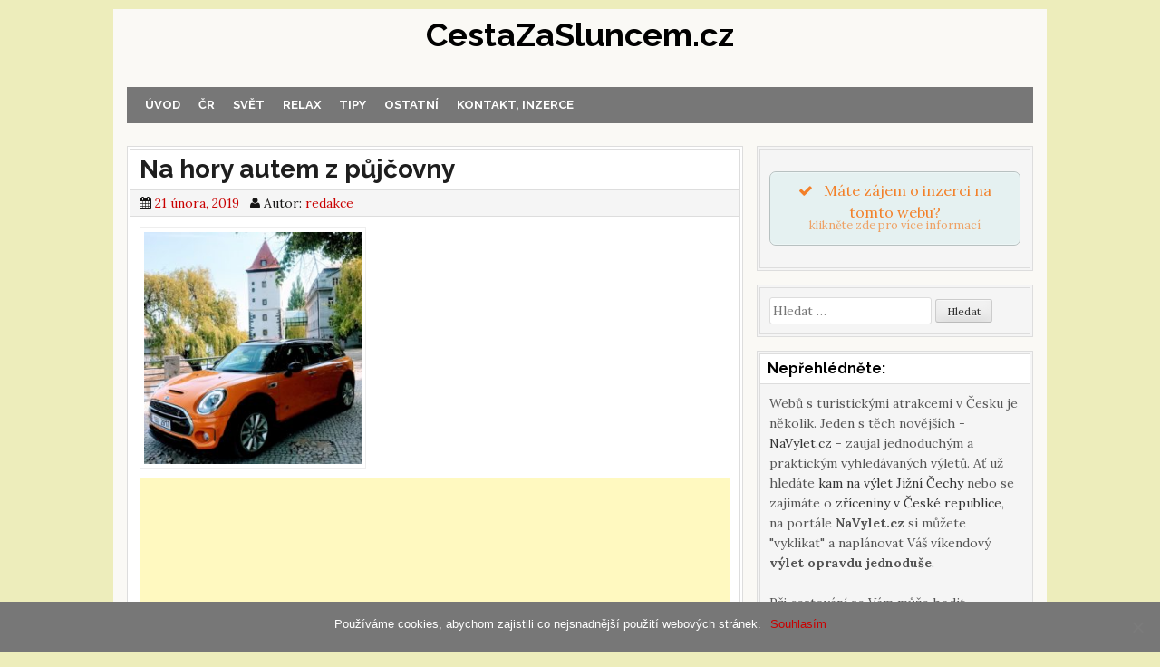

--- FILE ---
content_type: text/html; charset=UTF-8
request_url: https://cestazasluncem.cz/na-hory-autem-z-pujcovny/
body_size: 16405
content:
<!DOCTYPE html>
<html lang="cs">
<head>
	
<script>
  (function(i,s,o,g,r,a,m){i['GoogleAnalyticsObject']=r;i[r]=i[r]||function(){
  (i[r].q=i[r].q||[]).push(arguments)},i[r].l=1*new Date();a=s.createElement(o),
  m=s.getElementsByTagName(o)[0];a.async=1;a.src=g;m.parentNode.insertBefore(a,m)
  })(window,document,'script','//www.google-analytics.com/analytics.js','ga');

  ga('create', 'UA-71270001-1', 'auto');
  ga('send', 'pageview');

</script>	
	
<meta charset="UTF-8">
<meta name="viewport" content="width=device-width, initial-scale=1">
<link rel="profile" href="https://gmpg.org/xfn/11">
<link rel="pingback" href="https://cestazasluncem.cz/xmlrpc.php">
<meta name='robots' content='index, follow, max-image-preview:large, max-snippet:-1, max-video-preview:-1' />

	<!-- This site is optimized with the Yoast SEO plugin v18.0 - https://yoast.com/wordpress/plugins/seo/ -->
	<title>Na hory autem z půjčovny - CestaZaSluncem.cz</title><link rel="preload" as="style" href="https://fonts.googleapis.com/css?family=Lora%3A400%2C700%2C400italic%2C700italic%7CRaleway%3A700%2C900%2C400%2C300&#038;subset=latin%2Clatin-ext&#038;display=swap" /><link rel="stylesheet" href="https://fonts.googleapis.com/css?family=Lora%3A400%2C700%2C400italic%2C700italic%7CRaleway%3A700%2C900%2C400%2C300&#038;subset=latin%2Clatin-ext&#038;display=swap" media="print" onload="this.media='all'" /><noscript><link rel="stylesheet" href="https://fonts.googleapis.com/css?family=Lora%3A400%2C700%2C400italic%2C700italic%7CRaleway%3A700%2C900%2C400%2C300&#038;subset=latin%2Clatin-ext&#038;display=swap" /></noscript>
	<link rel="canonical" href="https://cestazasluncem.cz/na-hory-autem-z-pujcovny/" />
	<meta property="og:locale" content="cs_CZ" />
	<meta property="og:type" content="article" />
	<meta property="og:title" content="Na hory autem z půjčovny - CestaZaSluncem.cz" />
	<meta property="og:description" content="Jednoznačně nejspolehlivěji se s podobným požadavkem vypořádá SUV s pohonem 4&#215;4, ať v provedení dieselu nebo nafty. Takové auto se nemusíte bát vzít v létě k moři, ale ani v zimě do hor. Zvládne i namrzlé cesty a současně sePřečíst celý článek Na hory autem z půjčovny" />
	<meta property="og:url" content="https://cestazasluncem.cz/na-hory-autem-z-pujcovny/" />
	<meta property="og:site_name" content="CestaZaSluncem.cz" />
	<meta property="article:published_time" content="2019-02-21T08:09:12+00:00" />
	<meta property="og:image" content="https://cestazasluncem.cz/wp-content/uploads/2019/02/Mini_cooper_clubman_pronajem_autopujcovna_praha.jpg" />
	<meta property="og:image:width" content="831" />
	<meta property="og:image:height" content="888" />
	<meta property="og:image:type" content="image/jpeg" />
	<meta name="twitter:card" content="summary_large_image" />
	<meta name="twitter:label1" content="Napsal(a)" />
	<meta name="twitter:data1" content="redakce" />
	<meta name="twitter:label2" content="Odhadovaná doba čtení" />
	<meta name="twitter:data2" content="2 minuty" />
	<script type="application/ld+json" class="yoast-schema-graph">{"@context":"https://schema.org","@graph":[{"@type":"WebSite","@id":"https://cestazasluncem.cz/#website","url":"https://cestazasluncem.cz/","name":"CestaZaSluncem.cz","description":"","potentialAction":[{"@type":"SearchAction","target":{"@type":"EntryPoint","urlTemplate":"https://cestazasluncem.cz/?s={search_term_string}"},"query-input":"required name=search_term_string"}],"inLanguage":"cs"},{"@type":"ImageObject","@id":"https://cestazasluncem.cz/na-hory-autem-z-pujcovny/#primaryimage","inLanguage":"cs","url":"https://cestazasluncem.cz/wp-content/uploads/2019/02/Mini_cooper_clubman_pronajem_autopujcovna_praha.jpg","contentUrl":"https://cestazasluncem.cz/wp-content/uploads/2019/02/Mini_cooper_clubman_pronajem_autopujcovna_praha.jpg","width":831,"height":888},{"@type":"WebPage","@id":"https://cestazasluncem.cz/na-hory-autem-z-pujcovny/#webpage","url":"https://cestazasluncem.cz/na-hory-autem-z-pujcovny/","name":"Na hory autem z půjčovny - CestaZaSluncem.cz","isPartOf":{"@id":"https://cestazasluncem.cz/#website"},"primaryImageOfPage":{"@id":"https://cestazasluncem.cz/na-hory-autem-z-pujcovny/#primaryimage"},"datePublished":"2019-02-21T08:09:12+00:00","dateModified":"2019-02-21T08:09:12+00:00","author":{"@id":"https://cestazasluncem.cz/#/schema/person/9010fed20a9a461309360493818355ec"},"breadcrumb":{"@id":"https://cestazasluncem.cz/na-hory-autem-z-pujcovny/#breadcrumb"},"inLanguage":"cs","potentialAction":[{"@type":"ReadAction","target":["https://cestazasluncem.cz/na-hory-autem-z-pujcovny/"]}]},{"@type":"BreadcrumbList","@id":"https://cestazasluncem.cz/na-hory-autem-z-pujcovny/#breadcrumb","itemListElement":[{"@type":"ListItem","position":1,"name":"Domů","item":"https://cestazasluncem.cz/"},{"@type":"ListItem","position":2,"name":"Na hory autem z půjčovny"}]},{"@type":"Person","@id":"https://cestazasluncem.cz/#/schema/person/9010fed20a9a461309360493818355ec","name":"redakce","image":{"@type":"ImageObject","@id":"https://cestazasluncem.cz/#personlogo","inLanguage":"cs","url":"https://secure.gravatar.com/avatar/454645d56e2fbcdeb8e15d0a2026257b?s=96&d=mm&r=g","contentUrl":"https://secure.gravatar.com/avatar/454645d56e2fbcdeb8e15d0a2026257b?s=96&d=mm&r=g","caption":"redakce"},"url":"https://cestazasluncem.cz/author/admin/"}]}</script>
	<!-- / Yoast SEO plugin. -->


<link rel='dns-prefetch' href='//fonts.googleapis.com' />
<link href='https://fonts.gstatic.com' crossorigin rel='preconnect' />
<link rel="alternate" type="application/rss+xml" title="CestaZaSluncem.cz &raquo; RSS zdroj" href="https://cestazasluncem.cz/feed/" />
<link rel="alternate" type="application/rss+xml" title="CestaZaSluncem.cz &raquo; RSS komentářů" href="https://cestazasluncem.cz/comments/feed/" />
<link rel="alternate" type="application/rss+xml" title="CestaZaSluncem.cz &raquo; RSS komentářů pro Na hory autem z půjčovny" href="https://cestazasluncem.cz/na-hory-autem-z-pujcovny/feed/" />
<style type="text/css">
img.wp-smiley,
img.emoji {
	display: inline !important;
	border: none !important;
	box-shadow: none !important;
	height: 1em !important;
	width: 1em !important;
	margin: 0 0.07em !important;
	vertical-align: -0.1em !important;
	background: none !important;
	padding: 0 !important;
}
</style>
	<link rel='stylesheet' id='podclankova-inzerce-css'  href='https://cestazasluncem.cz/wp-content/plugins/podclankova-inzerce/assets/css/podclankova-inzerce.min.css?ver=1769306140' type='text/css' media='all' />
<link rel='stylesheet' id='wp-block-library-css'  href='https://cestazasluncem.cz/wp-includes/css/dist/block-library/style.min.css?ver=5.9.12' type='text/css' media='all' />
<style id='global-styles-inline-css' type='text/css'>
body{--wp--preset--color--black: #000000;--wp--preset--color--cyan-bluish-gray: #abb8c3;--wp--preset--color--white: #ffffff;--wp--preset--color--pale-pink: #f78da7;--wp--preset--color--vivid-red: #cf2e2e;--wp--preset--color--luminous-vivid-orange: #ff6900;--wp--preset--color--luminous-vivid-amber: #fcb900;--wp--preset--color--light-green-cyan: #7bdcb5;--wp--preset--color--vivid-green-cyan: #00d084;--wp--preset--color--pale-cyan-blue: #8ed1fc;--wp--preset--color--vivid-cyan-blue: #0693e3;--wp--preset--color--vivid-purple: #9b51e0;--wp--preset--gradient--vivid-cyan-blue-to-vivid-purple: linear-gradient(135deg,rgba(6,147,227,1) 0%,rgb(155,81,224) 100%);--wp--preset--gradient--light-green-cyan-to-vivid-green-cyan: linear-gradient(135deg,rgb(122,220,180) 0%,rgb(0,208,130) 100%);--wp--preset--gradient--luminous-vivid-amber-to-luminous-vivid-orange: linear-gradient(135deg,rgba(252,185,0,1) 0%,rgba(255,105,0,1) 100%);--wp--preset--gradient--luminous-vivid-orange-to-vivid-red: linear-gradient(135deg,rgba(255,105,0,1) 0%,rgb(207,46,46) 100%);--wp--preset--gradient--very-light-gray-to-cyan-bluish-gray: linear-gradient(135deg,rgb(238,238,238) 0%,rgb(169,184,195) 100%);--wp--preset--gradient--cool-to-warm-spectrum: linear-gradient(135deg,rgb(74,234,220) 0%,rgb(151,120,209) 20%,rgb(207,42,186) 40%,rgb(238,44,130) 60%,rgb(251,105,98) 80%,rgb(254,248,76) 100%);--wp--preset--gradient--blush-light-purple: linear-gradient(135deg,rgb(255,206,236) 0%,rgb(152,150,240) 100%);--wp--preset--gradient--blush-bordeaux: linear-gradient(135deg,rgb(254,205,165) 0%,rgb(254,45,45) 50%,rgb(107,0,62) 100%);--wp--preset--gradient--luminous-dusk: linear-gradient(135deg,rgb(255,203,112) 0%,rgb(199,81,192) 50%,rgb(65,88,208) 100%);--wp--preset--gradient--pale-ocean: linear-gradient(135deg,rgb(255,245,203) 0%,rgb(182,227,212) 50%,rgb(51,167,181) 100%);--wp--preset--gradient--electric-grass: linear-gradient(135deg,rgb(202,248,128) 0%,rgb(113,206,126) 100%);--wp--preset--gradient--midnight: linear-gradient(135deg,rgb(2,3,129) 0%,rgb(40,116,252) 100%);--wp--preset--duotone--dark-grayscale: url('#wp-duotone-dark-grayscale');--wp--preset--duotone--grayscale: url('#wp-duotone-grayscale');--wp--preset--duotone--purple-yellow: url('#wp-duotone-purple-yellow');--wp--preset--duotone--blue-red: url('#wp-duotone-blue-red');--wp--preset--duotone--midnight: url('#wp-duotone-midnight');--wp--preset--duotone--magenta-yellow: url('#wp-duotone-magenta-yellow');--wp--preset--duotone--purple-green: url('#wp-duotone-purple-green');--wp--preset--duotone--blue-orange: url('#wp-duotone-blue-orange');--wp--preset--font-size--small: 13px;--wp--preset--font-size--medium: 20px;--wp--preset--font-size--large: 36px;--wp--preset--font-size--x-large: 42px;}.has-black-color{color: var(--wp--preset--color--black) !important;}.has-cyan-bluish-gray-color{color: var(--wp--preset--color--cyan-bluish-gray) !important;}.has-white-color{color: var(--wp--preset--color--white) !important;}.has-pale-pink-color{color: var(--wp--preset--color--pale-pink) !important;}.has-vivid-red-color{color: var(--wp--preset--color--vivid-red) !important;}.has-luminous-vivid-orange-color{color: var(--wp--preset--color--luminous-vivid-orange) !important;}.has-luminous-vivid-amber-color{color: var(--wp--preset--color--luminous-vivid-amber) !important;}.has-light-green-cyan-color{color: var(--wp--preset--color--light-green-cyan) !important;}.has-vivid-green-cyan-color{color: var(--wp--preset--color--vivid-green-cyan) !important;}.has-pale-cyan-blue-color{color: var(--wp--preset--color--pale-cyan-blue) !important;}.has-vivid-cyan-blue-color{color: var(--wp--preset--color--vivid-cyan-blue) !important;}.has-vivid-purple-color{color: var(--wp--preset--color--vivid-purple) !important;}.has-black-background-color{background-color: var(--wp--preset--color--black) !important;}.has-cyan-bluish-gray-background-color{background-color: var(--wp--preset--color--cyan-bluish-gray) !important;}.has-white-background-color{background-color: var(--wp--preset--color--white) !important;}.has-pale-pink-background-color{background-color: var(--wp--preset--color--pale-pink) !important;}.has-vivid-red-background-color{background-color: var(--wp--preset--color--vivid-red) !important;}.has-luminous-vivid-orange-background-color{background-color: var(--wp--preset--color--luminous-vivid-orange) !important;}.has-luminous-vivid-amber-background-color{background-color: var(--wp--preset--color--luminous-vivid-amber) !important;}.has-light-green-cyan-background-color{background-color: var(--wp--preset--color--light-green-cyan) !important;}.has-vivid-green-cyan-background-color{background-color: var(--wp--preset--color--vivid-green-cyan) !important;}.has-pale-cyan-blue-background-color{background-color: var(--wp--preset--color--pale-cyan-blue) !important;}.has-vivid-cyan-blue-background-color{background-color: var(--wp--preset--color--vivid-cyan-blue) !important;}.has-vivid-purple-background-color{background-color: var(--wp--preset--color--vivid-purple) !important;}.has-black-border-color{border-color: var(--wp--preset--color--black) !important;}.has-cyan-bluish-gray-border-color{border-color: var(--wp--preset--color--cyan-bluish-gray) !important;}.has-white-border-color{border-color: var(--wp--preset--color--white) !important;}.has-pale-pink-border-color{border-color: var(--wp--preset--color--pale-pink) !important;}.has-vivid-red-border-color{border-color: var(--wp--preset--color--vivid-red) !important;}.has-luminous-vivid-orange-border-color{border-color: var(--wp--preset--color--luminous-vivid-orange) !important;}.has-luminous-vivid-amber-border-color{border-color: var(--wp--preset--color--luminous-vivid-amber) !important;}.has-light-green-cyan-border-color{border-color: var(--wp--preset--color--light-green-cyan) !important;}.has-vivid-green-cyan-border-color{border-color: var(--wp--preset--color--vivid-green-cyan) !important;}.has-pale-cyan-blue-border-color{border-color: var(--wp--preset--color--pale-cyan-blue) !important;}.has-vivid-cyan-blue-border-color{border-color: var(--wp--preset--color--vivid-cyan-blue) !important;}.has-vivid-purple-border-color{border-color: var(--wp--preset--color--vivid-purple) !important;}.has-vivid-cyan-blue-to-vivid-purple-gradient-background{background: var(--wp--preset--gradient--vivid-cyan-blue-to-vivid-purple) !important;}.has-light-green-cyan-to-vivid-green-cyan-gradient-background{background: var(--wp--preset--gradient--light-green-cyan-to-vivid-green-cyan) !important;}.has-luminous-vivid-amber-to-luminous-vivid-orange-gradient-background{background: var(--wp--preset--gradient--luminous-vivid-amber-to-luminous-vivid-orange) !important;}.has-luminous-vivid-orange-to-vivid-red-gradient-background{background: var(--wp--preset--gradient--luminous-vivid-orange-to-vivid-red) !important;}.has-very-light-gray-to-cyan-bluish-gray-gradient-background{background: var(--wp--preset--gradient--very-light-gray-to-cyan-bluish-gray) !important;}.has-cool-to-warm-spectrum-gradient-background{background: var(--wp--preset--gradient--cool-to-warm-spectrum) !important;}.has-blush-light-purple-gradient-background{background: var(--wp--preset--gradient--blush-light-purple) !important;}.has-blush-bordeaux-gradient-background{background: var(--wp--preset--gradient--blush-bordeaux) !important;}.has-luminous-dusk-gradient-background{background: var(--wp--preset--gradient--luminous-dusk) !important;}.has-pale-ocean-gradient-background{background: var(--wp--preset--gradient--pale-ocean) !important;}.has-electric-grass-gradient-background{background: var(--wp--preset--gradient--electric-grass) !important;}.has-midnight-gradient-background{background: var(--wp--preset--gradient--midnight) !important;}.has-small-font-size{font-size: var(--wp--preset--font-size--small) !important;}.has-medium-font-size{font-size: var(--wp--preset--font-size--medium) !important;}.has-large-font-size{font-size: var(--wp--preset--font-size--large) !important;}.has-x-large-font-size{font-size: var(--wp--preset--font-size--x-large) !important;}
</style>
<link rel='stylesheet' id='dashicons-css'  href='https://cestazasluncem.cz/wp-includes/css/dashicons.min.css?ver=5.9.12' type='text/css' media='all' />
<link rel='stylesheet' id='post-views-counter-frontend-css'  href='https://cestazasluncem.cz/wp-content/plugins/post-views-counter/css/frontend.css?ver=1.3.10' type='text/css' media='all' />
<link rel='stylesheet' id='cleanwp-maincss-css'  href='https://cestazasluncem.cz/wp-content/themes/cleanwp/style.css' type='text/css' media='all' />
<link rel='stylesheet' id='font-awesome-css'  href='https://cestazasluncem.cz/wp-content/themes/cleanwp/css/font-awesome.min.css' type='text/css' media='all' />

<link rel='stylesheet' id='cookie-notice-front-css'  href='https://cestazasluncem.cz/wp-content/plugins/cookie-notice/includes/../css/front.min.css?ver=5.9.12' type='text/css' media='all' />
<script type='text/javascript' src='https://cestazasluncem.cz/wp-includes/js/jquery/jquery.min.js?ver=3.6.0' id='jquery-core-js'></script>
<script type='text/javascript' src='https://cestazasluncem.cz/wp-includes/js/jquery/jquery-migrate.min.js?ver=3.3.2' id='jquery-migrate-js'></script>
<script type='text/javascript' id='cookie-notice-front-js-extra'>
/* <![CDATA[ */
var cnArgs = {"ajaxUrl":"https:\/\/cestazasluncem.cz\/wp-admin\/admin-ajax.php","nonce":"0d122b6282","hideEffect":"fade","position":"bottom","onScroll":"0","onScrollOffset":"100","onClick":"0","cookieName":"cookie_notice_accepted","cookieTime":"2592000","cookieTimeRejected":"2592000","cookiePath":"\/","cookieDomain":"","redirection":"0","cache":"1","refuse":"0","revokeCookies":"0","revokeCookiesOpt":"automatic","secure":"1"};
/* ]]> */
</script>
<script async type='text/javascript' src='https://cestazasluncem.cz/wp-content/plugins/cookie-notice/includes/../js/front.min.js?ver=2.2.1' id='cookie-notice-front-js'></script>
<link rel="https://api.w.org/" href="https://cestazasluncem.cz/wp-json/" /><link rel="alternate" type="application/json" href="https://cestazasluncem.cz/wp-json/wp/v2/posts/254" /><link rel="EditURI" type="application/rsd+xml" title="RSD" href="https://cestazasluncem.cz/xmlrpc.php?rsd" />
<link rel="wlwmanifest" type="application/wlwmanifest+xml" href="https://cestazasluncem.cz/wp-includes/wlwmanifest.xml" /> 
<link rel='shortlink' href='https://cestazasluncem.cz/?p=254' />
<link rel="alternate" type="application/json+oembed" href="https://cestazasluncem.cz/wp-json/oembed/1.0/embed?url=https%3A%2F%2Fcestazasluncem.cz%2Fna-hory-autem-z-pujcovny%2F" />
<link rel="alternate" type="text/xml+oembed" href="https://cestazasluncem.cz/wp-json/oembed/1.0/embed?url=https%3A%2F%2Fcestazasluncem.cz%2Fna-hory-autem-z-pujcovny%2F&#038;format=xml" />

        <script>
          if(window.jQuery) {
            var sh = jQuery.noConflict();
            sh(function(){
              sh("#pdckl_gateway_form").hide();
            })
          } else {
            function sh() {
              var btn = document.getElementsByClassName("pdckl_showform_link");
              btn[0].style.display = "none";

              var el = document.getElementById("pdckl_gateway_form");
              el.style.display = "block";
            }
          }
        </script>
      
    <script>
      if(window.jQuery) {
        jQuery(function ($) {
          $("#pdckl_gateway_link").keyup(function() {
            $("#pdckl_display_link").attr("href", $(this).val());
            $("#pdckl_howitlooks").show();
          });
          $("#pdckl_gateway_title").keyup(function() {
            $("#pdckl_display_title").text($(this).val());
          });
          $("#pdckl_gateway_desc").keyup(function() {
            $("#pdckl_display_desc").text($(this).val());
          });
          $(".pdckl_showform_link").click(function() {
            $(".pdckl_showform_link").hide();
          });
        });
      }
    </script>
  <script type="text/javascript">
	window._wp_rp_static_base_url = 'https://wprp.sovrn.com/static/';
	window._wp_rp_wp_ajax_url = "https://cestazasluncem.cz/wp-admin/admin-ajax.php";
	window._wp_rp_plugin_version = '3.6.4';
	window._wp_rp_post_id = '254';
	window._wp_rp_num_rel_posts = '5';
	window._wp_rp_thumbnails = true;
	window._wp_rp_post_title = 'Na+hory+autem+z+p%C5%AFj%C4%8Dovny';
	window._wp_rp_post_tags = ['inzerce', 'ostatn%C3%AD', 'roku', 'bt', 'hor', 'auto', 'od', 'al', 'na', 'suv', 'model', 'audi', 'moi', 'se', 'vz', 'pro', 'si'];
	window._wp_rp_promoted_content = true;
</script>
<link rel="stylesheet" href="https://cestazasluncem.cz/wp-content/plugins/wordpress-23-related-posts-plugin/static/themes/vertical-m.css?version=3.6.4" />
<!-- HTML5 shim and Respond.js for IE8 support of HTML5 elements and media queries -->
<!--[if lt IE 9]>
<script src="https://cestazasluncem.cz/wp-content/themes/cleanwp/js/html5shiv.min.js" type="text/javascript"></script>
<script src="https://cestazasluncem.cz/wp-content/themes/cleanwp/js/respond.min.js" type="text/javascript"></script>
<![endif]-->
  	<style type="text/css">
                                                                                                                                       		.side-widget a:hover {color: #777777}
                                             		.footer-widget {color: #666666}
                              		.footer-widget a {color: #666666}
                              													</style>
	<style type="text/css">.recentcomments a{display:inline !important;padding:0 !important;margin:0 !important;}</style><style type="text/css" id="custom-background-css">
body.custom-background { background-color: #ededbb; }
</style>
	
		<style>
			#wp-admin-bar-pvc-post-views .pvc-graph-container { padding-top: 6px; padding-bottom: 6px; position: relative; display: block; height: 100%; box-sizing: border-box; }
			#wp-admin-bar-pvc-post-views .pvc-line-graph {
				display: inline-block;
				width: 1px;
				margin-right: 1px;
				background-color: #ccc;
				vertical-align: baseline;
			}
			#wp-admin-bar-pvc-post-views .pvc-line-graph:hover { background-color: #eee; }
			#wp-admin-bar-pvc-post-views .pvc-line-graph-0 { height: 1% }
			#wp-admin-bar-pvc-post-views .pvc-line-graph-1 { height: 5% }
			#wp-admin-bar-pvc-post-views .pvc-line-graph-2 { height: 10% }
			#wp-admin-bar-pvc-post-views .pvc-line-graph-3 { height: 15% }
			#wp-admin-bar-pvc-post-views .pvc-line-graph-4 { height: 20% }
			#wp-admin-bar-pvc-post-views .pvc-line-graph-5 { height: 25% }
			#wp-admin-bar-pvc-post-views .pvc-line-graph-6 { height: 30% }
			#wp-admin-bar-pvc-post-views .pvc-line-graph-7 { height: 35% }
			#wp-admin-bar-pvc-post-views .pvc-line-graph-8 { height: 40% }
			#wp-admin-bar-pvc-post-views .pvc-line-graph-9 { height: 45% }
			#wp-admin-bar-pvc-post-views .pvc-line-graph-10 { height: 50% }
			#wp-admin-bar-pvc-post-views .pvc-line-graph-11 { height: 55% }
			#wp-admin-bar-pvc-post-views .pvc-line-graph-12 { height: 60% }
			#wp-admin-bar-pvc-post-views .pvc-line-graph-13 { height: 65% }
			#wp-admin-bar-pvc-post-views .pvc-line-graph-14 { height: 70% }
			#wp-admin-bar-pvc-post-views .pvc-line-graph-15 { height: 75% }
			#wp-admin-bar-pvc-post-views .pvc-line-graph-16 { height: 80% }
			#wp-admin-bar-pvc-post-views .pvc-line-graph-17 { height: 85% }
			#wp-admin-bar-pvc-post-views .pvc-line-graph-18 { height: 90% }
			#wp-admin-bar-pvc-post-views .pvc-line-graph-19 { height: 95% }
			#wp-admin-bar-pvc-post-views .pvc-line-graph-20 { height: 100% }
		</style>		<style type="text/css" id="wp-custom-css">
			.post p a {
    text-decoration: underline;
}		</style>
		<noscript><style id="rocket-lazyload-nojs-css">.rll-youtube-player, [data-lazy-src]{display:none !important;}</style></noscript></head>

<body data-rsssl=1 class="post-template-default single single-post postid-254 single-format-standard custom-background group-blog cookies-not-set">


<div id="wrapper">
<a class="skip-link screen-reader-text" href="#content">Skip to content</a>
<header id="masthead" class="site-header" role="banner">

<div id="site-top">
<div id="blogname">
            <div class="site-branding">
          <h1 class="site-title"><a href="https://cestazasluncem.cz/" rel="home">CestaZaSluncem.cz</a></h1>
          <h2 class="site-description"></h2>
        </div>        
           
</div>
    
<div class="header-social-icons">
                                                </div>
</div>
    
<nav id="site-navigation" class="main-navigation clearfix" role="navigation">
    <button class="menu-toggle" aria-controls="primary-menu" aria-expanded="false">Menu</button>
	<div class="menu-menu-container"><ul id="primary-menu" class="menu"><li id="menu-item-6" class="menu-item menu-item-type-custom menu-item-object-custom menu-item-home menu-item-6"><a href="https://cestazasluncem.cz/">Úvod</a></li>
<li id="menu-item-8" class="menu-item menu-item-type-taxonomy menu-item-object-category menu-item-8"><a href="https://cestazasluncem.cz/cr/">ČR</a></li>
<li id="menu-item-11" class="menu-item menu-item-type-taxonomy menu-item-object-category menu-item-11"><a href="https://cestazasluncem.cz/svet/">Svět</a></li>
<li id="menu-item-10" class="menu-item menu-item-type-taxonomy menu-item-object-category menu-item-10"><a href="https://cestazasluncem.cz/relax/">Relax</a></li>
<li id="menu-item-12" class="menu-item menu-item-type-taxonomy menu-item-object-category menu-item-12"><a href="https://cestazasluncem.cz/tipy/">Tipy</a></li>
<li id="menu-item-9" class="menu-item menu-item-type-taxonomy menu-item-object-category current-post-ancestor current-menu-parent current-post-parent menu-item-9"><a href="https://cestazasluncem.cz/ostatni/">Ostatní</a></li>
<li id="menu-item-7" class="menu-item menu-item-type-post_type menu-item-object-page menu-item-7"><a href="https://cestazasluncem.cz/kontakt/">Kontakt, inzerce</a></li>
</ul></div></nav><!-- #site-navigation -->

</header><!--end masthead-->

<div id="content" class="site-content">
<div id="primary" class="content-area">
<main id="main" class="site-main" role="main">

    
	
<article id="post-254" class="post-254 post type-post status-publish format-standard has-post-thumbnail hentry category-ostatni category-inzerce wpcat-1-id wpcat-2-id">
    
	<header class="entry-header">
	    <h1 class="entry-title"><a href="https://cestazasluncem.cz/na-hory-autem-z-pujcovny/" rel="bookmark">Na hory autem z půjčovny</a></h1>            <div class="entry-meta">
                    <span class="posted-on"><i class="fa fa-calendar"></i>  <a href="https://cestazasluncem.cz/na-hory-autem-z-pujcovny/" rel="bookmark"><time class="entry-date published updated" datetime="2019-02-21T09:09:12+01:00" itemprop="datePublished">21 února, 2019</time></a>&nbsp;&nbsp;</span><span class="byline"> <i class="fa fa-user"></i> Autor: <span class="author vcard" itemscope="itemscope" itemtype="http://schema.org/Person" itemprop="author"><a class="url fn n" href="https://cestazasluncem.cz/author/admin/"><span itemprop="name">redakce</span></a></span></span>            </div><!-- .entry-meta -->
	</header><!-- .entry-header -->

	<div class="entry-content clearfix">
                                                <a href="https://cestazasluncem.cz/na-hory-autem-z-pujcovny/"><img width="250" height="267" src="data:image/svg+xml,%3Csvg%20xmlns='http://www.w3.org/2000/svg'%20viewBox='0%200%20250%20267'%3E%3C/svg%3E" class="entry-featured-image entry-featured-image-block wp-post-image" alt="" data-lazy-srcset="https://cestazasluncem.cz/wp-content/uploads/2019/02/Mini_cooper_clubman_pronajem_autopujcovna_praha.jpg 831w, https://cestazasluncem.cz/wp-content/uploads/2019/02/Mini_cooper_clubman_pronajem_autopujcovna_praha-281x300.jpg 281w, https://cestazasluncem.cz/wp-content/uploads/2019/02/Mini_cooper_clubman_pronajem_autopujcovna_praha-768x821.jpg 768w" data-lazy-sizes="(max-width: 250px) 100vw, 250px" data-lazy-src="https://cestazasluncem.cz/wp-content/uploads/2019/02/Mini_cooper_clubman_pronajem_autopujcovna_praha.jpg" /><noscript><img width="250" height="267" src="https://cestazasluncem.cz/wp-content/uploads/2019/02/Mini_cooper_clubman_pronajem_autopujcovna_praha.jpg" class="entry-featured-image entry-featured-image-block wp-post-image" alt="" srcset="https://cestazasluncem.cz/wp-content/uploads/2019/02/Mini_cooper_clubman_pronajem_autopujcovna_praha.jpg 831w, https://cestazasluncem.cz/wp-content/uploads/2019/02/Mini_cooper_clubman_pronajem_autopujcovna_praha-281x300.jpg 281w, https://cestazasluncem.cz/wp-content/uploads/2019/02/Mini_cooper_clubman_pronajem_autopujcovna_praha-768x821.jpg 768w" sizes="(max-width: 250px) 100vw, 250px" /></noscript></a>
                
<!-- Quick Adsense WordPress Plugin: http://quickadsense.com/ -->
<div class="1b444a101d982f1032d4b9763989f5f5" data-index="1" style="float: none; margin:10px 0 10px 0; text-align:center;">
<script async src="https://pagead2.googlesyndication.com/pagead/js/adsbygoogle.js"></script>
<!-- REKLAMA - pod Title -->
<ins class="adsbygoogle"
     style="display:block"
     data-ad-client="ca-pub-1537959487124893"
     data-ad-slot="3790227462"
     data-ad-format="auto"
     data-full-width-responsive="true"></ins>
<script>
     (adsbygoogle = window.adsbygoogle || []).push({});
</script>
</div>
<p>Jednoznačně nejspolehlivěji se s podobným požadavkem vypořádá SUV s pohonem 4&#215;4, ať v provedení dieselu nebo nafty. Takové auto se nemusíte bát vzít v létě k moři, ale ani v zimě do hor. Zvládne i namrzlé cesty a současně se jedná o rodinný automobil, kam se pohodlně vejdou všichni členové i například s vybavením na lyže.</p>
<p>Podobný vůz zamluvený z půjčovny představuje ideální finančně nenáročnou alternativu pro zimní dovolenou nebo jarní prázdniny. Nabídka autopůjčovny <a href="http://easyrent.cz/">Easy Rent</a> je skutečně velmi pestrá. Vybere si proto každý nadšený fanoušek horských radovánek. Co jsem u nich našel já?</p>
<h2>Které auto si vybrat</h2>
<p><a href="https://www.easyrent.cz/DetailAuta/112/Skoda-Karoq-DSG-4x4"><span style="text-decoration: underline;">Karoq od Škodovky</span></a> upoutá už na první pohled. Nabízí totiž vizuálně atraktivní zpracování a dobrou ergonomii ovládacích prvků. Asistenční systémy plní svou funkci naprosto spolehlivě a plánujete-li s ním vyrazit na tuzemské silnice, prakticky nemůžete šlápnout vedle. Právem si tento model od Škody vysloužil titul nejprodávanějšího SUV roku 2018.</p>
<p>Dalším pozoruhodným zástupcem je stylový <span style="text-decoration: underline;"><a href="https://www.easyrent.cz/DetailAuta/107/Mini-Clubman">Minicooper Clubman</a></span>. Jde o pravé auto pro náročného řidiče. Jedná se o kompaktní vůz, který maximálním možným způsobem klade důraz na praktičnost skloubenou s elegancí.</p>
<p><a href="https://www.easyrent.cz/DetailAuta/89/Audi-Q7-S-line"><span style="text-decoration: underline;">Luxusní Audi Q7</span></a> oním přízviskem říká prakticky vše. Vypadá majestátně už na pohled a není se co divit, že jedním z hlavních kladů je rozhodně dostatek prostoru pro posádku. K dispozici je výlučně s automatickou převodovkou.</p>
<p><a href="https://www.easyrent.cz/DetailAuta/111/LandRover-Discovery-HSE"><span style="text-decoration: underline;">LandRover Discovery</span></a> předurčují jeho skvělé jízdní vlastnosti do prakticky libovolného terénu. Mimořádně prostorné vozidlo nabízí vysoký komfort při jízdě. Potěší i přiměřeně lehké řízení, byť jeho odezva nepatří k ideálním.</p>
<p><span style="text-decoration: underline;"><a href="https://www.easyrent.cz/DetailAuta/82/MercedesBenz-Vito-Minibus">Mercedes Benz Vito</a></span> na českých silnicích asi úplně často neuvidíte. Hodí se spíše pro větší skupiny, ve své třídě ale nemá konkurenci. Na běžnou rodinnou dovolenou ho určitě nevyužijete. K čemu se přiklonit? Jako nejlepší se mi jeví <span style="text-decoration: underline;"><a href="https://www.easyrent.cz/DetailAuta/110/Opel-Mokka-X">Opel Mokka</a></span>, který je zajímavým kompromisem. Zároveň je možné si půjčení zkombinovat i s dalšími službami, jako je sjednání 0 % spoluúčasti, komplexní asistenční služby, dálniční známka na všech vozidlech a více řidičů na jedné nájemní smlouvě bez příplatku.</p>
<hr />
      <div class="pdckl_box">
        <div class="pdckl_links">
          <ul>
          </ul>
        </div>
<div class="pdckl_purchase">
  <div class="pdckl_form_li">
    <div id="pdckl_howitlooks"><div class="pdckl_howitworks">Jak bude reklama vypadat?</div><a href="#" id="pdckl_display_link" target="_blank"><span id="pdckl_display_title"></span></a> - <span id="pdckl_display_desc"></span></div>
    <span id="pdckl_headline">
      <div class="pdckl_title">Kup si reklamu navždy pod tímto článkem jen za 100 Kč</div>
      <a class="pdckl_showform_link" onclick="sh('#pdckl_gateway_form').toggle('normal')">Zobrazit formulář pro nákup</a>
    </span>
    <form id="pdckl_gateway_form" action="?pdckl=checkout" METHOD="POST" style="display: none;">
      <div>
        <label for="pdckl_gateway_link">Odkaz:</label> <input type="text" name="pdckl_gateway_link" value="https://" id="pdckl_gateway_link" class="pdckl_input" title="Nezapomeňte zadat odkaz včetně http://" required>
      </div>
      <div>
        <label for="pdckl_gateway_link_name">Název:</label> <input type="text" name="pdckl_gateway_link_name" id="pdckl_gateway_title" class="pdckl_input" maxlength="96">
      </div>
      <div>
        <label for="pdckl_gateway_desc">Popisek:</label> <input type="text" name="pdckl_gateway_desc" id="pdckl_gateway_desc" class="pdckl_input pdckl_input_large" maxlength="128">
      </div>
      <div>
      <label><input type="radio" name="pdckl_gateway_type" value="follow" checked="checked"> Follow</label><label><input type="radio" name="pdckl_gateway_type" value="nofollow"> Nofollow</label>
      </div>
      <div style="margin-top: 10px;">
        <input type="hidden" name="id_post" id="id_post" value="254">
        <input type="hidden" name="url_post" value="aHR0cDovL2Nlc3RhemFzbHVuY2VtLmN6L25hLWhvcnktYXV0ZW0tei1wdWpjb3ZueS8=">
        <input type="submit" name="wd_submit" id="wd_submit" class="pdckl_submit" value="Zaplatit z Copywriting.cz"> 
      </div>
    </form>
  </div>
</div>
    </div>
<!-- Quick Adsense WordPress Plugin: http://quickadsense.com/ -->
<div class="1b444a101d982f1032d4b9763989f5f5" data-index="3" style="float: none; margin:10px 0 10px 0; text-align:center;">
<script async src="https://pagead2.googlesyndication.com/pagead/js/adsbygoogle.js"></script>
<!-- REKLAMA - pod článek -->
<ins class="adsbygoogle"
     style="display:block"
     data-ad-client="ca-pub-1537959487124893"
     data-ad-slot="6669695766"
     data-ad-format="auto"
     data-full-width-responsive="true"></ins>
<script>
     (adsbygoogle = window.adsbygoogle || []).push({});
</script>
</div>

<div style="font-size: 0px; height: 0px; line-height: 0px; margin: 0; padding: 0; clear: both;"></div>
<div class="wp_rp_wrap  wp_rp_vertical_m" id="wp_rp_first"><div class="wp_rp_content"><h3 class="related_post_title">Přečtěte si také:</h3><ul class="related_post wp_rp"><li data-position="0" data-poid="in-324" data-post-type="none" ><a href="https://cestazasluncem.cz/wellness-pobyty-pro-dva-plne-odpocinku-a-relaxace/" class="wp_rp_thumbnail"><img src="data:image/svg+xml,%3Csvg%20xmlns='http://www.w3.org/2000/svg'%20viewBox='0%200%20150%20150'%3E%3C/svg%3E" alt="Wellness pobyty pro dva plné odpočinku a relaxace" width="150" height="150" data-lazy-src="https://cestazasluncem.cz/wp-content/uploads/2020/01/romanticky-vikend-pro-dva-150x150.jpg" /><noscript><img src="https://cestazasluncem.cz/wp-content/uploads/2020/01/romanticky-vikend-pro-dva-150x150.jpg" alt="Wellness pobyty pro dva plné odpočinku a relaxace" width="150" height="150" /></noscript></a><a href="https://cestazasluncem.cz/wellness-pobyty-pro-dva-plne-odpocinku-a-relaxace/" class="wp_rp_title">Wellness pobyty pro dva plné odpočinku a relaxace</a></li><li data-position="1" data-poid="in-116" data-post-type="none" ><a href="https://cestazasluncem.cz/sest-druhu-pojistek-ktere-se-vyplati-pri-ceste-za-hranice-cr/" class="wp_rp_thumbnail"><img src="data:image/svg+xml,%3Csvg%20xmlns='http://www.w3.org/2000/svg'%20viewBox='0%200%20150%20150'%3E%3C/svg%3E" alt="Šest druhů pojistek, které se vyplatí při cestě za hranice ČR" width="150" height="150" data-lazy-src="https://cestazasluncem.cz/wp-content/uploads/2016/06/cestazasluncem.cz_online_ergo_cz_nahledovy-150x150.jpg" /><noscript><img src="https://cestazasluncem.cz/wp-content/uploads/2016/06/cestazasluncem.cz_online_ergo_cz_nahledovy-150x150.jpg" alt="Šest druhů pojistek, které se vyplatí při cestě za hranice ČR" width="150" height="150" /></noscript></a><a href="https://cestazasluncem.cz/sest-druhu-pojistek-ktere-se-vyplati-pri-ceste-za-hranice-cr/" class="wp_rp_title">Šest druhů pojistek, které se vyplatí při cestě za hranice ČR</a></li><li data-position="2" data-poid="in-222" data-post-type="none" ><a href="https://cestazasluncem.cz/pet-chorvatskych-destinaci-ktere-za-to-stoji/" class="wp_rp_thumbnail"><img src="data:image/svg+xml,%3Csvg%20xmlns='http://www.w3.org/2000/svg'%20viewBox='0%200%20150%20150'%3E%3C/svg%3E" alt="Pět chorvatských destinací, které za to stojí" width="150" height="150" data-lazy-src="https://cestazasluncem.cz/wp-content/uploads/2018/09/Cestovní-pojištění-150x150.png" /><noscript><img src="https://cestazasluncem.cz/wp-content/uploads/2018/09/Cestovní-pojištění-150x150.png" alt="Pět chorvatských destinací, které za to stojí" width="150" height="150" /></noscript></a><a href="https://cestazasluncem.cz/pet-chorvatskych-destinaci-ktere-za-to-stoji/" class="wp_rp_title">Pět chorvatských destinací, které za to stojí</a></li><li data-position="3" data-poid="in-445" data-post-type="none" ><a href="https://cestazasluncem.cz/10-nejlepsich-prikladu-uspesnych-firem-ktere-sidli-v-kontejnerovych-kancelarich/" class="wp_rp_thumbnail"><img src="data:image/svg+xml,%3Csvg%20xmlns='http://www.w3.org/2000/svg'%20viewBox='0%200%20150%20150'%3E%3C/svg%3E" alt="10 nejlepších příkladů úspěšných firem, které sídlí v kontejnerových kancelářích" width="150" height="150" data-lazy-src="https://cestazasluncem.cz/wp-content/uploads/2023/08/kontejnery-150x150.jpg" /><noscript><img src="https://cestazasluncem.cz/wp-content/uploads/2023/08/kontejnery-150x150.jpg" alt="10 nejlepších příkladů úspěšných firem, které sídlí v kontejnerových kancelářích" width="150" height="150" /></noscript></a><a href="https://cestazasluncem.cz/10-nejlepsich-prikladu-uspesnych-firem-ktere-sidli-v-kontejnerovych-kancelarich/" class="wp_rp_title">10 nejlepších příkladů úspěšných firem, které sídlí v kontejnerových kancelářích</a></li><li data-position="4" data-poid="in-418" data-post-type="none" ><a href="https://cestazasluncem.cz/kam-v-evrope-k-mori-na-chorvatsko-recko-a-italii-zapomente/" class="wp_rp_thumbnail"><img src="data:image/svg+xml,%3Csvg%20xmlns='http://www.w3.org/2000/svg'%20viewBox='0%200%20150%20150'%3E%3C/svg%3E" alt="Kam v Evropě k moři? Na Chorvatsko, Řecko a Itálii zapomeňte" width="150" height="150" data-lazy-src="https://cestazasluncem.cz/wp-content/uploads/2022/10/kam-v-evrope-150x150.jpg" /><noscript><img src="https://cestazasluncem.cz/wp-content/uploads/2022/10/kam-v-evrope-150x150.jpg" alt="Kam v Evropě k moři? Na Chorvatsko, Řecko a Itálii zapomeňte" width="150" height="150" /></noscript></a><a href="https://cestazasluncem.cz/kam-v-evrope-k-mori-na-chorvatsko-recko-a-italii-zapomente/" class="wp_rp_title">Kam v Evropě k moři? Na Chorvatsko, Řecko a Itálii zapomeňte</a></li></ul></div></div>
	</div><!-- .entry-content -->

	<footer class="entry-footer">
	    <span class="cat-links"><i class="fa fa-folder-open"></i> Kategorie: <a href="https://cestazasluncem.cz/ostatni/" rel="category tag">Ostatní</a>, <a href="https://cestazasluncem.cz/inzerce/" rel="category tag">Inzerce</a>&nbsp;&nbsp;&nbsp;</span><span class="comments-link"><i class="fa fa-comments"></i> <a href="https://cestazasluncem.cz/na-hory-autem-z-pujcovny/#respond">Žádný komentář</a>&nbsp;&nbsp;&nbsp;</span>	</footer><!-- .entry-footer -->
        
</article>		
		<nav class="navigation post-navigation clearfix" role="navigation">
		<h2 class="screen-reader-text">Post navigation</h2>
		<div class="nav-links">
                <div class="nav-previous"><a href="https://cestazasluncem.cz/fauna-a-flora-na-novem-zelandu/" rel="prev"><span class="meta-nav">&larr;</span>&nbsp;Fauna a Flora na Novém Zélandu</a></div><div class="nav-next"><a href="https://cestazasluncem.cz/od-termovize-k-nocnimu-videni/" rel="next">Od termovize k nočnímu vidění&nbsp;<span class="meta-nav">&rarr;</span></a></div>		</div><!-- .nav-links -->
	</nav><!-- .navigation -->
	
	
<div id="comments" class="comments-area">

	
	
	
		<div id="respond" class="comment-respond">
		<h3 id="reply-title" class="comment-reply-title">Napsat komentář <small><a rel="nofollow" id="cancel-comment-reply-link" href="/na-hory-autem-z-pujcovny/#respond" style="display:none;">Zrušit odpověď na komentář</a></small></h3><form action="https://cestazasluncem.cz/wp-comments-post.php" method="post" id="commentform" class="comment-form" novalidate><p class="comment-notes"><span id="email-notes">Vaše e-mailová adresa nebude zveřejněna.</span> <span class="required-field-message" aria-hidden="true">Vyžadované informace jsou označeny <span class="required" aria-hidden="true">*</span></span></p><p class="comment-form-comment"><label for="comment">Komentář <span class="required" aria-hidden="true">*</span></label> <textarea autocomplete="new-password"  id="c8ffe8ba7c"  name="c8ffe8ba7c"   cols="45" rows="8" maxlength="65525" required></textarea><textarea id="comment" aria-hidden="true" name="comment" autocomplete="new-password" style="padding:0 !important;clip:rect(1px, 1px, 1px, 1px) !important;position:absolute !important;white-space:nowrap !important;height:1px !important;width:1px !important;overflow:hidden !important;" tabindex="-1"></textarea><script data-noptimize type="text/javascript">document.getElementById("comment").setAttribute( "id", "a5a22bf5861def890853cdd82205bc45" );document.getElementById("c8ffe8ba7c").setAttribute( "id", "comment" );</script></p><p class="comment-form-author"><label for="author">Jméno <span class="required" aria-hidden="true">*</span></label> <input id="author" name="author" type="text" value="" size="30" maxlength="245" required /></p>
<p class="comment-form-email"><label for="email">E-mail <span class="required" aria-hidden="true">*</span></label> <input id="email" name="email" type="email" value="" size="30" maxlength="100" aria-describedby="email-notes" required /></p>
<p class="comment-form-url"><label for="url">Webová stránka</label> <input id="url" name="url" type="url" value="" size="30" maxlength="200" /></p>
<p class="comment-form-cookies-consent"><input id="wp-comment-cookies-consent" name="wp-comment-cookies-consent" type="checkbox" value="yes" /> <label for="wp-comment-cookies-consent">Uložit do prohlížeče jméno, e-mail a webovou stránku pro budoucí komentáře.</label></p>
<p class="form-submit"><input name="submit" type="submit" id="submit" class="submit" value="Odeslat komentář" /> <input type='hidden' name='comment_post_ID' value='254' id='comment_post_ID' />
<input type='hidden' name='comment_parent' id='comment_parent' value='0' />
</p></form>	</div><!-- #respond -->
	
</div><!-- #comments -->    
    
</main><!-- #main -->
</div><!-- #primary -->  

<div id="secondary" class="widget-area" role="complementary">
	<!-- Sidebar widgets -->
	<div id="text-2" class="side-widget widget widget_text">			<div class="textwidget"><a href="/kontakt" class="su-button su-button-style-default su-button-wide" style="color:#f38029;background-color:#e5f1f1;border-color:#b8c1c1;border-radius:7px;-moz-border-radius:7px;-webkit-border-radius:7px" target="_self" rel="noopener"><span style="color:#f38029;padding:7px 20px;font-size:16px;line-height:24px;border-color:#edf6f6;border-radius:7px;-moz-border-radius:7px;-webkit-border-radius:7px;text-shadow:none;-moz-text-shadow:none;-webkit-text-shadow:none"><i class="sui sui-check" style="font-size:16px;color:#f38029"></i> Máte zájem o inzerci na tomto webu?<small style="padding-bottom:7px;color:#f38029">klikněte zde pro více informací</small></span></a></div>
		</div><div id="search-2" class="side-widget widget widget_search"><form role="search" method="get" class="search-form" action="https://cestazasluncem.cz/">
				<label>
					<span class="screen-reader-text">Vyhledávání</span>
					<input type="search" class="search-field" placeholder="Hledat &hellip;" value="" name="s" />
				</label>
				<input type="submit" class="search-submit" value="Hledat" />
			</form></div><div id="text-3" class="side-widget widget widget_text"><h3 class="widget-title">Nepřehlédněte:</h3>			<div class="textwidget">Webů s turistickými atrakcemi v Česku je několik. Jeden s těch novějších - <a href="https://www.navylet.cz">NaVylet.cz</a> - zaujal jednoduchým a praktickým vyhledávaných výletů. Ať už hledáte <a href="https://www.navylet.cz/atrakce/jizni-cechy">kam na výlet Jižní Čechy</a> nebo se zajímáte o <a href="https://www.navylet.cz/atrakce/zriceniny">zříceniny v České republice</a>, na portále <b>NaVylet.cz</b> si můžete "vyklikat" a naplánovat Váš víkendový <b>výlet opravdu jednoduše</b>.</br></br>

Při cestování se Vám může hodit praktický magnetický <b><a href="http://jistykup.cz/produkt/magneticky-drzak-na-mobilni-telefon-do-auta/">držák na mobilní telefon do auta</a></b>. Také na dovolené můžete využít <b><a href="http://jistykup.cz/produkt/selfie-tyc-s-tlacitkem-pro-iphone-i-android/">selfie tyč s tlačítkem</a> </b>. Zakupte toto příslušenství k mobilním telefonům na webu <b>JistýKup.cz</b></div>
		</div><div id="widget-2" class="side-widget widget "></div>
<!-- Quick Adsense Wordpress Plugin: http://quickadsense.com/ -->
<div id="adswidget2-quick-adsense-3" class="side-widget widget widget_adswidget2-quick-adsense"><script async src="https://pagead2.googlesyndication.com/pagead/js/adsbygoogle.js"></script>
<!-- REKLAMA - sidebar pravo -->
<ins class="adsbygoogle"
     style="display:block"
     data-ad-client="ca-pub-1537959487124893"
     data-ad-slot="4266005659"
     data-ad-format="auto"
     data-full-width-responsive="true"></ins>
<script>
     (adsbygoogle = window.adsbygoogle || []).push({});
</script></div>
		<div id="recent-posts-2" class="side-widget widget widget_recent_entries">
		<h3 class="widget-title">Nejnovější články</h3>
		<ul>
											<li>
					<a href="https://cestazasluncem.cz/pokud-radi-a-casto-cestujete-nezapomente-pecovat-o-svoji-imunitu/">Pokud rádi a často cestujete, nezapomeňte pečovat o svoji imunitu</a>
											<span class="post-date">8 ledna, 2026</span>
									</li>
											<li>
					<a href="https://cestazasluncem.cz/nechte-zatepleni-fasady-na-profesionalech-a-odjedte-na-dovolenou/">Nechte zateplení fasády na profesionálech a odjeďte na dovolenou</a>
											<span class="post-date">7 ledna, 2026</span>
									</li>
											<li>
					<a href="https://cestazasluncem.cz/vyrazte-na-dovolenou-v-novem-voze-subaru/">Vyrazte na dovolenou v novém voze Subaru</a>
											<span class="post-date">2 ledna, 2026</span>
									</li>
											<li>
					<a href="https://cestazasluncem.cz/radi-cestujete-s-autem-pak-se-vam-mozna-hodi-lakovani-alu-disku/">Rádi cestujete s autem? Pak se vám možná hodí lakování alu disků</a>
											<span class="post-date">8 října, 2025</span>
									</li>
											<li>
					<a href="https://cestazasluncem.cz/prechodovy-profil-ktery-na-cestach-urcite-neuvidite/">Přechodový profil, který na cestách určitě neuvidíte</a>
											<span class="post-date">4 října, 2025</span>
									</li>
					</ul>

		</div><div id="recent-comments-2" class="side-widget widget widget_recent_comments"><h3 class="widget-title">Nejnovější komentáře</h3><ul id="recentcomments"><li class="recentcomments"><span class="comment-author-link">Stanislava</span>: <a href="https://cestazasluncem.cz/wellness-pobyty-pro-dva-plne-odpocinku-a-relaxace/#comment-2">Wellness pobyty pro dva plné odpočinku a relaxace</a></li><li class="recentcomments"><span class="comment-author-link"><a href='http://www.apartman-hvar.cz/' rel='external nofollow ugc' class='url'>Mahulena</a></span>: <a href="https://cestazasluncem.cz/zimni-dovolena-u-more/#comment-1">Zimní dovolená u moře</a></li></ul></div></div>
<div class="clear"></div>
</div>
</div>


<footer id="colophon" class="site-footer" role="contentinfo">
<div class="site-info">
  Copyright &copy; 2026 CestaZaSluncem.cz<a href="http://themesdna.com/"></a> - <span style="color: #ff0000;"><i>Kopírování článků nebo dalších částí tohoto webu je bez souhlasu redakce zakázáno.</i></span>
</div>
<div class='clear'></div>
</footer><!-- #colophon -->

<script type="text/javascript">var jQueryScriptOutputted = false;function initJQuery() {if (typeof(jQuery) == "undefined") {if (!jQueryScriptOutputted) {jQueryScriptOutputted = true;document.write("<scr" + "ipt type=\"text/javascript\" src=\"https://code.jquery.com/jquery-1.8.2.min.js\"></scr" + "ipt>");}setTimeout("initJQuery()", 50);}}initJQuery();</script><script type="text/javascript">jQuery(document).ready(function() {
jQuery(".1b444a101d982f1032d4b9763989f5f5").click(function() {
jQuery.post(
"https://cestazasluncem.cz/wp-admin/admin-ajax.php", {
"action": "quick_adsense_onpost_ad_click",
"quick_adsense_onpost_ad_index": jQuery(this).attr("data-index"),
"quick_adsense_nonce": "59edc09dc2",
}, function(response) { }
);
});
});
</script><link rel='stylesheet' id='su-icons-css'  href='https://cestazasluncem.cz/wp-content/plugins/shortcodes-ultimate/includes/css/icons.css?ver=1.1.5' type='text/css' media='all' />
<link rel='stylesheet' id='su-shortcodes-css'  href='https://cestazasluncem.cz/wp-content/plugins/shortcodes-ultimate/includes/css/shortcodes.css?ver=5.12.0' type='text/css' media='all' />
<script type='text/javascript' id='wp-postviews-cache-js-extra'>
/* <![CDATA[ */
var viewsCacheL10n = {"admin_ajax_url":"https:\/\/cestazasluncem.cz\/wp-admin\/admin-ajax.php","post_id":"254"};
/* ]]> */
</script>
<script type='text/javascript' src='https://cestazasluncem.cz/wp-content/plugins/wp-postviews/postviews-cache.js?ver=1.68' id='wp-postviews-cache-js'></script>
<script type='text/javascript' id='rocket-browser-checker-js-after'>
"use strict";var _createClass=function(){function defineProperties(target,props){for(var i=0;i<props.length;i++){var descriptor=props[i];descriptor.enumerable=descriptor.enumerable||!1,descriptor.configurable=!0,"value"in descriptor&&(descriptor.writable=!0),Object.defineProperty(target,descriptor.key,descriptor)}}return function(Constructor,protoProps,staticProps){return protoProps&&defineProperties(Constructor.prototype,protoProps),staticProps&&defineProperties(Constructor,staticProps),Constructor}}();function _classCallCheck(instance,Constructor){if(!(instance instanceof Constructor))throw new TypeError("Cannot call a class as a function")}var RocketBrowserCompatibilityChecker=function(){function RocketBrowserCompatibilityChecker(options){_classCallCheck(this,RocketBrowserCompatibilityChecker),this.passiveSupported=!1,this._checkPassiveOption(this),this.options=!!this.passiveSupported&&options}return _createClass(RocketBrowserCompatibilityChecker,[{key:"_checkPassiveOption",value:function(self){try{var options={get passive(){return!(self.passiveSupported=!0)}};window.addEventListener("test",null,options),window.removeEventListener("test",null,options)}catch(err){self.passiveSupported=!1}}},{key:"initRequestIdleCallback",value:function(){!1 in window&&(window.requestIdleCallback=function(cb){var start=Date.now();return setTimeout(function(){cb({didTimeout:!1,timeRemaining:function(){return Math.max(0,50-(Date.now()-start))}})},1)}),!1 in window&&(window.cancelIdleCallback=function(id){return clearTimeout(id)})}},{key:"isDataSaverModeOn",value:function(){return"connection"in navigator&&!0===navigator.connection.saveData}},{key:"supportsLinkPrefetch",value:function(){var elem=document.createElement("link");return elem.relList&&elem.relList.supports&&elem.relList.supports("prefetch")&&window.IntersectionObserver&&"isIntersecting"in IntersectionObserverEntry.prototype}},{key:"isSlowConnection",value:function(){return"connection"in navigator&&"effectiveType"in navigator.connection&&("2g"===navigator.connection.effectiveType||"slow-2g"===navigator.connection.effectiveType)}}]),RocketBrowserCompatibilityChecker}();
</script>
<script type='text/javascript' id='rocket-preload-links-js-extra'>
/* <![CDATA[ */
var RocketPreloadLinksConfig = {"excludeUris":"\/(?:.+\/)?feed(?:\/(?:.+\/?)?)?$|\/(?:.+\/)?embed\/|\/(index\\.php\/)?wp\\-json(\/.*|$)|\/wp-admin\/|\/logout\/|\/wp-login.php|\/refer\/|\/go\/|\/recommend\/|\/recommends\/","usesTrailingSlash":"1","imageExt":"jpg|jpeg|gif|png|tiff|bmp|webp|avif","fileExt":"jpg|jpeg|gif|png|tiff|bmp|webp|avif|php|pdf|html|htm","siteUrl":"https:\/\/cestazasluncem.cz","onHoverDelay":"100","rateThrottle":"3"};
/* ]]> */
</script>
<script type='text/javascript' id='rocket-preload-links-js-after'>
(function() {
"use strict";var r="function"==typeof Symbol&&"symbol"==typeof Symbol.iterator?function(e){return typeof e}:function(e){return e&&"function"==typeof Symbol&&e.constructor===Symbol&&e!==Symbol.prototype?"symbol":typeof e},e=function(){function i(e,t){for(var n=0;n<t.length;n++){var i=t[n];i.enumerable=i.enumerable||!1,i.configurable=!0,"value"in i&&(i.writable=!0),Object.defineProperty(e,i.key,i)}}return function(e,t,n){return t&&i(e.prototype,t),n&&i(e,n),e}}();function i(e,t){if(!(e instanceof t))throw new TypeError("Cannot call a class as a function")}var t=function(){function n(e,t){i(this,n),this.browser=e,this.config=t,this.options=this.browser.options,this.prefetched=new Set,this.eventTime=null,this.threshold=1111,this.numOnHover=0}return e(n,[{key:"init",value:function(){!this.browser.supportsLinkPrefetch()||this.browser.isDataSaverModeOn()||this.browser.isSlowConnection()||(this.regex={excludeUris:RegExp(this.config.excludeUris,"i"),images:RegExp(".("+this.config.imageExt+")$","i"),fileExt:RegExp(".("+this.config.fileExt+")$","i")},this._initListeners(this))}},{key:"_initListeners",value:function(e){-1<this.config.onHoverDelay&&document.addEventListener("mouseover",e.listener.bind(e),e.listenerOptions),document.addEventListener("mousedown",e.listener.bind(e),e.listenerOptions),document.addEventListener("touchstart",e.listener.bind(e),e.listenerOptions)}},{key:"listener",value:function(e){var t=e.target.closest("a"),n=this._prepareUrl(t);if(null!==n)switch(e.type){case"mousedown":case"touchstart":this._addPrefetchLink(n);break;case"mouseover":this._earlyPrefetch(t,n,"mouseout")}}},{key:"_earlyPrefetch",value:function(t,e,n){var i=this,r=setTimeout(function(){if(r=null,0===i.numOnHover)setTimeout(function(){return i.numOnHover=0},1e3);else if(i.numOnHover>i.config.rateThrottle)return;i.numOnHover++,i._addPrefetchLink(e)},this.config.onHoverDelay);t.addEventListener(n,function e(){t.removeEventListener(n,e,{passive:!0}),null!==r&&(clearTimeout(r),r=null)},{passive:!0})}},{key:"_addPrefetchLink",value:function(i){return this.prefetched.add(i.href),new Promise(function(e,t){var n=document.createElement("link");n.rel="prefetch",n.href=i.href,n.onload=e,n.onerror=t,document.head.appendChild(n)}).catch(function(){})}},{key:"_prepareUrl",value:function(e){if(null===e||"object"!==(void 0===e?"undefined":r(e))||!1 in e||-1===["http:","https:"].indexOf(e.protocol))return null;var t=e.href.substring(0,this.config.siteUrl.length),n=this._getPathname(e.href,t),i={original:e.href,protocol:e.protocol,origin:t,pathname:n,href:t+n};return this._isLinkOk(i)?i:null}},{key:"_getPathname",value:function(e,t){var n=t?e.substring(this.config.siteUrl.length):e;return n.startsWith("/")||(n="/"+n),this._shouldAddTrailingSlash(n)?n+"/":n}},{key:"_shouldAddTrailingSlash",value:function(e){return this.config.usesTrailingSlash&&!e.endsWith("/")&&!this.regex.fileExt.test(e)}},{key:"_isLinkOk",value:function(e){return null!==e&&"object"===(void 0===e?"undefined":r(e))&&(!this.prefetched.has(e.href)&&e.origin===this.config.siteUrl&&-1===e.href.indexOf("?")&&-1===e.href.indexOf("#")&&!this.regex.excludeUris.test(e.href)&&!this.regex.images.test(e.href))}}],[{key:"run",value:function(){"undefined"!=typeof RocketPreloadLinksConfig&&new n(new RocketBrowserCompatibilityChecker({capture:!0,passive:!0}),RocketPreloadLinksConfig).init()}}]),n}();t.run();
}());
</script>
<script type='text/javascript' src='https://cestazasluncem.cz/wp-content/themes/cleanwp/js/navigation.js' id='cleanwp-navigation-js-js'></script>
<script type='text/javascript' src='https://cestazasluncem.cz/wp-content/themes/cleanwp/js/skip-link-focus-fix.js' id='cleanwp-skip-link-focus-fix-js'></script>
<script type='text/javascript' src='https://cestazasluncem.cz/wp-content/themes/cleanwp/js/custom.js' id='cleanwp-customjs-js'></script>
<script type='text/javascript' src='https://cestazasluncem.cz/wp-includes/js/comment-reply.min.js?ver=5.9.12' id='comment-reply-js'></script>
<script type='text/javascript' src='https://cestazasluncem.cz/wp-content/plugins/podclankova-inzerce/webdeal_lib/Connect.js?ver=5.9.12' id='wdconnect-js'></script>

		<!-- Cookie Notice plugin v2.2.1 by Hu-manity.co https://hu-manity.co/ -->
		<div id="cookie-notice" role="dialog" class="cookie-notice-hidden cookie-revoke-hidden cn-position-bottom" aria-label="Cookie Notice" style="background-color: rgba(119,119,119,1);"><div class="cookie-notice-container" style="color: #fff;"><span id="cn-notice-text" class="cn-text-container">Používáme cookies, abychom zajistili co nejsnadnější použití webových stránek.</span><span id="cn-notice-buttons" class="cn-buttons-container"><a href="#" id="cn-accept-cookie" data-cookie-set="accept" class="cn-set-cookie cn-button cn-button-custom button" aria-label="Souhlasím">Souhlasím</a></span><a href="javascript:void(0);" id="cn-close-notice" data-cookie-set="accept" class="cn-close-icon" aria-label="Souhlasím"></a></div>
			
		</div>
		<!-- / Cookie Notice plugin --><script>window.lazyLoadOptions={elements_selector:"img[data-lazy-src],.rocket-lazyload",data_src:"lazy-src",data_srcset:"lazy-srcset",data_sizes:"lazy-sizes",class_loading:"lazyloading",class_loaded:"lazyloaded",threshold:300,callback_loaded:function(element){if(element.tagName==="IFRAME"&&element.dataset.rocketLazyload=="fitvidscompatible"){if(element.classList.contains("lazyloaded")){if(typeof window.jQuery!="undefined"){if(jQuery.fn.fitVids){jQuery(element).parent().fitVids()}}}}}};window.addEventListener('LazyLoad::Initialized',function(e){var lazyLoadInstance=e.detail.instance;if(window.MutationObserver){var observer=new MutationObserver(function(mutations){var image_count=0;var iframe_count=0;var rocketlazy_count=0;mutations.forEach(function(mutation){for(var i=0;i<mutation.addedNodes.length;i++){if(typeof mutation.addedNodes[i].getElementsByTagName!=='function'){continue}
if(typeof mutation.addedNodes[i].getElementsByClassName!=='function'){continue}
images=mutation.addedNodes[i].getElementsByTagName('img');is_image=mutation.addedNodes[i].tagName=="IMG";iframes=mutation.addedNodes[i].getElementsByTagName('iframe');is_iframe=mutation.addedNodes[i].tagName=="IFRAME";rocket_lazy=mutation.addedNodes[i].getElementsByClassName('rocket-lazyload');image_count+=images.length;iframe_count+=iframes.length;rocketlazy_count+=rocket_lazy.length;if(is_image){image_count+=1}
if(is_iframe){iframe_count+=1}}});if(image_count>0||iframe_count>0||rocketlazy_count>0){lazyLoadInstance.update()}});var b=document.getElementsByTagName("body")[0];var config={childList:!0,subtree:!0};observer.observe(b,config)}},!1)</script><script data-no-minify="1" async src="https://cestazasluncem.cz/wp-content/plugins/wp-rocket/assets/js/lazyload/17.5/lazyload.min.js"></script></body>
</html>
<!-- This website is like a Rocket, isn't it? Performance optimized by WP Rocket. Learn more: https://wp-rocket.me - Debug: cached@1769306140 -->

--- FILE ---
content_type: text/html; charset=utf-8
request_url: https://www.google.com/recaptcha/api2/aframe
body_size: 269
content:
<!DOCTYPE HTML><html><head><meta http-equiv="content-type" content="text/html; charset=UTF-8"></head><body><script nonce="mIPr9BGZ0U_wzFdRMCi86w">/** Anti-fraud and anti-abuse applications only. See google.com/recaptcha */ try{var clients={'sodar':'https://pagead2.googlesyndication.com/pagead/sodar?'};window.addEventListener("message",function(a){try{if(a.source===window.parent){var b=JSON.parse(a.data);var c=clients[b['id']];if(c){var d=document.createElement('img');d.src=c+b['params']+'&rc='+(localStorage.getItem("rc::a")?sessionStorage.getItem("rc::b"):"");window.document.body.appendChild(d);sessionStorage.setItem("rc::e",parseInt(sessionStorage.getItem("rc::e")||0)+1);localStorage.setItem("rc::h",'1769314766439');}}}catch(b){}});window.parent.postMessage("_grecaptcha_ready", "*");}catch(b){}</script></body></html>

--- FILE ---
content_type: text/css; charset=utf-8
request_url: https://cestazasluncem.cz/wp-content/themes/cleanwp/style.css
body_size: 6408
content:
/*
Theme Name: CleanWP
Theme URI: http://themesdna.com/cleanwp-wordpress-theme/
Description: CleanWP is a clean and fresh, easy to use, fully responsive WordPress blogging theme. It has various theme options to customize various aspects of the theme, 2 columns and full-width layouts, right sidebar, 3 columns footer widgets area and social icons.
Version: 1.0.4
Author: ThemesDNA
Author URI: http://themesdna.com/
License: GNU General Public License v2 or later
License URI: http://www.gnu.org/licenses/gpl-2.0.html
Text Domain: cleanwp
Tags: white, light, two-columns, right-sidebar, flexible-header, responsive-layout, custom-background, custom-header, custom-menu, editor-style, featured-images, full-width-template, sticky-post, theme-options, threaded-comments, translation-ready

This theme, like WordPress, is licensed under the GPL.
Use it to make something cool, have fun, and share what you've learned with others.

CleanWP is based on Underscores http://underscores.me/, (C) 2012-2015 Automattic, Inc.
Underscores is distributed under the terms of the GNU GPL v2 or later.

Resetting and rebuilding styles have been helped along thanks to the fine work of
Eric Meyer http://meyerweb.com/eric/tools/css/reset/index.html
along with Nicolas Gallagher and Jonathan Neal http://necolas.github.com/normalize.css/
*/

/**
 * Table of Contents
 *
 * 1.0 - Reset
 * 2.0 - Typography & Elements
 * 3.0 - Clearings & Accessibility
 * 4.0 - Forms
 * 5.0 - Layout
 * 6.0 - Header
 * 7.0 - Menu
 * 8.0 - Search
 * 9.0 - Posts & Pages
 * 10.0 - Widgets
 *   10.1 - Sidebar Widgets
 *   10.2 - Footer Widgets
 *   10.3 - Other Widgets
 * 11.0 - Copyrights
 * 12.0 - Alignments
 * 13.0 - Captions
 * 14.0 - Galleries
 * 15.0 - Comments
 * 16.0 - Media Queries
 */

/* Reset
-------------------------------------------------------------- */
html,body,div,span,applet,object,iframe,h1,h2,h3,h4,h5,h6,p,blockquote,pre,a,abbr,acronym,address,big,cite,code,del,dfn,em,img,font,ins,kbd,q,s,samp,small,strike,strong,sub,sup,tt,var,b,u,i,center,dl,dt,dd,ol,ul,li,fieldset,form,label,legend,table,caption,tbody,tfoot,thead,tr,th,td,article,aside,canvas,details,embed,figure,figcaption,footer,header,hgroup,menu,nav,output,ruby,section,summary,time,mark,audio,video {
    border: 0;
    font-family: inherit;
    font-size: 100%;
    font-style: inherit;
    font-weight: inherit;
    margin: 0;
    outline: 0;
    padding: 0;
    vertical-align: baseline;
}

html {
    font-family: sans-serif;
    font-size: 62.5%;
    overflow-y: scroll;
    -webkit-text-size-adjust: 100%;
    -ms-text-size-adjust: 100%;
}

*,*:before,*:after {
    -webkit-box-sizing: border-box;
    -moz-box-sizing: border-box;
    box-sizing: border-box;
}

body {
    background: #fff;
    line-height: 1;
}

article,aside,details,figcaption,figure,footer,header,hgroup,main,menu,nav,section {
    display: block;
}

audio,canvas,progress,video {
    display: inline-block;
    vertical-align: baseline;
}

audio:not([controls]) {
    display: none;
    height: 0;
}

ol,ul {
    list-style: none;
}

table {
    border-collapse: separate;
    border-spacing: 0;
}

caption,th,td {
    font-weight: 400;
    text-align: left;
}

textarea {
    overflow: auto;
}

optgroup {
    font-weight: 700;
}

sub,sup {
    font-size: 75%;
    line-height: 0;
    position: relative;
    vertical-align: baseline;
}

sup {
    top: -.5em;
}

sub {
    bottom: -.25em;
}

blockquote:before,blockquote:after,q:before,q:after {
    content: '';
    content: none;
}

blockquote,q {
    quotes: none;
}

a {
    background-color: transparent;
}

a:focus {
    outline: thin dotted;
}

a:hover,a:active {
    outline: 0;
}

a img {
    border: 0;
}

[hidden] {
    display: none;
}

abbr[title] {
    border-bottom: 1px dotted;
}

b,strong {
    font-weight: 700;
}

dfn,cite,em,i {
    font-style: italic;
}

small {
    font-size: 80%;
}

svg:not(:root) {
    overflow: hidden;
}

figure {
    margin: 1em 40px;
}

hr {
    -moz-box-sizing: content-box;
    box-sizing: content-box;
    height: 0;
}

pre {
    overflow: auto;
}

code,kbd,pre,samp {
    font-family: monospace,monospace;
    font-size: 1em;
}

button,input,optgroup,select,textarea {
    color: inherit;
    font: inherit;
    margin: 0;
}

button {
    overflow: visible;
}

button,select {
    text-transform: none;
}

button,html input[type="button"],input[type="reset"],input[type="submit"] {
    -webkit-appearance: button;
    cursor: pointer;
}

button[disabled],html input[disabled] {
    cursor: default;
}

button::-moz-focus-inner,input::-moz-focus-inner {
    border: 0;
    padding: 0;
}

input {
    line-height: normal;
}

input[type="checkbox"],input[type="radio"] {
    box-sizing: border-box;
    padding: 0;
}

input[type="number"]::-webkit-inner-spin-button,input[type="number"]::-webkit-outer-spin-button {
    height: auto;
}

input[type="search"] {
    -webkit-appearance: textfield;
    -moz-box-sizing: content-box;
    -webkit-box-sizing: content-box;
    box-sizing: content-box;
}

input[type="search"]::-webkit-search-cancel-button,input[type="search"]::-webkit-search-decoration {
    -webkit-appearance: none;
}

fieldset {
    border: 1px solid silver;
    margin: 0 2px;
    padding: .35em .625em .75em;
}

/* Typography & Elements
-------------------------------------------------------------- */
body,button,input,select,textarea {
    color: #161514;
    font-family: Lora,Arial,sans-serif;
    font-size: 14px;
    line-height: 1.6;
}

button,select {
    max-width: 100%;
}

body {
    background: #717171;
}

a {
    color: #C90000;
    text-decoration: none;
    outline: none;
}

a:hover {
    color: #111111;
    text-decoration: none;
}

a:focus {
    outline: none;
}

h1,h2,h3,h4,h5,h6 {
    clear: both;
    font-family: 'Raleway',Arial,sans-serif;
    font-weight: 700;
    line-height: 1;
    margin: .6em 0;
}

h1 {
    font-size: 36px;
}

h2 {
    font-size: 24px;
}

h3 {
    font-size: 20px;
}

h4 {
    font-size: 16px;
}

h5 {
    font-size: 14px;
}

h6 {
    font-size: 12px;
}

p {
    margin-bottom: .7em;
}

blockquote {
    margin: 1.5em;
    color: #666;
    font-style: italic;
    overflow: hidden;
    padding-left: 9px;
    font-style: italic;
    border-left: 3px solid #ccc;
}

address {
    margin: 0 0 1.5em;
}

pre {
    background: #eee;
    font-family: "Courier 10 Pitch",Courier,monospace;
    font-size: 15px;
    line-height: 1.6;
    margin-bottom: 1.6em;
    max-width: 100%;
    overflow: auto;
    padding: 1.6em;
}

code,kbd,tt,var {
    font-family: Monaco,Consolas,"Andale Mono","DejaVu Sans Mono",monospace;
    font-size: 15px;
}

abbr,acronym {
    border-bottom: 1px dotted #666;
    cursor: help;
}

mark,ins {
    background: #fff9c0;
    text-decoration: none;
}

sup,sub {
    font-size: 75%;
    height: 0;
    line-height: 0;
    position: relative;
    vertical-align: baseline;
}

sup {
    bottom: 1ex;
}

sub {
    top: .5ex;
}

small {
    font-size: 75%;
}

big {
    font-size: 125%;
}

hr {
    background-color: #ccc;
    border: 0;
    height: 1px;
    margin-bottom: 1.5em;
}

ul,ol {
    margin: 0 0 1.5em 3em;
}

ul {
    list-style: disc;
}

ol {
    list-style: decimal;
}

li > ul,li > ol {
    margin-bottom: 0;
    margin-left: 1.5em;
}

dt {
    font-weight: 700;
}

dd {
    margin: 0 1.5em 1.5em;
}

img {
    height: auto;
    max-width: 100%;
}

figure {
    margin: 0;
}

table {
    margin: 0 0 1.5em;
    width: 100%;
}

th {
    font-weight: 700;
}

thead th {
    background: #ccc;
}

th,td,caption {
    padding: 4px 10px 4px 5px;
}

tr.even td {
    background: #CDCFD3;
}

tfoot {
    font-style: italic;
}

caption {
    background: #eee;
}

img {
    max-width: 100%;
    height: auto;
}

embed,iframe,object {
    max-width: 100%;
}

/* Clearings & Accessibility
-------------------------------------------------------------- */
.clear {
    clear: both;
}

.clearfix:before,.clearfix:after {
    content: " ";
    display: table;
}

.clearfix:after {
    clear: both;
}

.screen-reader-text {
    clip: rect(1px,1px,1px,1px);
    position: absolute!important;
    height: 1px;
    width: 1px;
    overflow: hidden;
}

.screen-reader-text:focus {
    background-color: #f1f1f1;
    border-radius: 3px;
    box-shadow: 0 0 2px 2px rgba(0,0,0,0.6);
    clip: auto!important;
    color: #21759b;
    display: block;
    font-size: 14px;
    font-weight: 700;
    height: auto;
    left: 5px;
    line-height: normal;
    padding: 15px 23px 14px;
    text-decoration: none;
    top: 5px;
    width: auto;
    z-index: 100000;
}

/* Forms
-------------------------------------------------------------- */
button,input,select,textarea {
    font-size: 100%;
    margin: 0;
    vertical-align: baseline;
}

button,input[type="button"],input[type="reset"],input[type="submit"] {
    border: 1px solid;
    border-color: #ccc #ccc #bbb;
    border-radius: 3px;
    background: #e6e6e6;
    -webkit-box-shadow: inset 0 1px 0 rgba(255,255,255,0.5),inset 0 15px 17px rgba(255,255,255,0.5),inset 0 -5px 12px rgba(0,0,0,0.05);
    -moz-box-shadow: inset 0 1px 0 rgba(255,255,255,0.5),inset 0 15px 17px rgba(255,255,255,0.5),inset 0 -5px 12px rgba(0,0,0,0.05);
    box-shadow: inset 0 1px 0 rgba(255,255,255,0.5),inset 0 15px 17px rgba(255,255,255,0.5),inset 0 -5px 12px rgba(0,0,0,0.05);
    color: rgba(0,0,0,.8);
    cursor: pointer;
    -webkit-appearance: button;
    font-size: 12px;
    line-height: 1;
    padding: .6em 1em .4em;
    text-shadow: 0 1px 0 rgba(255,255,255,0.8);
}

button:hover,input[type="button"]:hover,input[type="reset"]:hover,input[type="submit"]:hover {
    border-color: #ccc #bbb #aaa;
    -webkit-box-shadow: inset 0 1px 0 rgba(255,255,255,0.8),inset 0 15px 17px rgba(255,255,255,0.8),inset 0 -5px 12px rgba(0,0,0,0.02);
    -moz-box-shadow: inset 0 1px 0 rgba(255,255,255,0.8),inset 0 15px 17px rgba(255,255,255,0.8),inset 0 -5px 12px rgba(0,0,0,0.02);
    box-shadow: inset 0 1px 0 rgba(255,255,255,0.8),inset 0 15px 17px rgba(255,255,255,0.8),inset 0 -5px 12px rgba(0,0,0,0.02);
}

button:focus,input[type="button"]:focus,input[type="reset"]:focus,input[type="submit"]:focus,button:active,input[type="button"]:active,input[type="reset"]:active,input[type="submit"]:active {
    border-color: #aaa #bbb #bbb;
    -webkit-box-shadow: inset 0 -1px 0 rgba(255,255,255,0.5),inset 0 2px 5px rgba(0,0,0,0.15);
    -moz-box-shadow: inset 0 -1px 0 rgba(255,255,255,0.5),inset 0 2px 5px rgba(0,0,0,0.15);
    box-shadow: inset 0 -1px 0 rgba(255,255,255,0.5),inset 0 2px 5px rgba(0,0,0,0.15);
}

input[type="checkbox"],input[type="radio"] {
    padding: 0;
}

input[type="search"] {
    -webkit-appearance: textfield;
    box-sizing: content-box;
}

input[type="search"]::-webkit-search-decoration {
    -webkit-appearance: none;
}

input[type="text"],input[type="email"],input[type="url"],input[type="password"],input[type="search"],textarea {
    color: #666;
    border: 1px solid #ddd;
    border-radius: 3px;
}

input[type="text"]:focus,input[type="email"]:focus,input[type="url"]:focus,input[type="password"]:focus,input[type="search"]:focus,textarea:focus {
    color: #111;
}

input[type="text"],input[type="email"],input[type="url"],input[type="password"],input[type="search"] {
    padding: 3px;
}

textarea {
    overflow: auto;
    padding-left: 3px;
    vertical-align: top;
    width: 100%;
}

/* Layout
-------------------------------------------------------------- */
#wrapper {
    margin: 0 auto;
    position: relative;
}

#content {
    padding: 15px;
    width: 1030px;
    margin: 0 auto;
    background: #faf9f5;
    border-bottom: 1px solid #ddd;
}

#primary {
    width: 680px;
    float: left;
    padding: 0;
    margin: 0;
    word-wrap: break-word;
    overflow: hidden;
}

#secondary {
    float: right;
    width: 320px;
    padding: 0 0 0 15px;
    margin: 0;
    overflow: hidden;
}

#footer-widgets-container {
    width: 1030px;
    margin: 0 auto;
    background: #eae7e7;
    border-top: 1px solid #fff;
    padding: 10px 15px;
}

.body-full-width #primary {
    width: 100%;
    float: none;
    padding: 0;
    margin: 0;
    overflow: hidden;
}

/* Header
-------------------------------------------------------------- */
#masthead {
    background: #faf9f5;
    margin: 10px auto 0;
    padding: 10px 15px 10px 15px;
    width: 1030px;
}

#site-top {
    margin: 0;
    position: relative;
    overflow: hidden;
}

#blogname {
    margin: 0 0 10px 0;
    padding: 0;
    overflow: hidden;
}

.site-title {
    margin: 0 0 10px 0;
    text-align: center;
    font-size: 36px;
    font-weight: bold;
    color: #000000;
}

.site-title a {
    display: block;
    color: #000000;
}

.site-description {
    margin: 0 0 0 0;
    text-align: center;
    font-size: 18px;
    font-weight: bold;
    color: #000000;
}

.header-image {
    padding: 0;
    display: block;
    margin: 0 auto;
}

.header-social-icons {
    font-family: Lora;
    font-size: 20px;
    padding: 10px 0 10px;
    text-align: center;
    line-height: 1;
}

.header-social-icons a {
    display: inline-block;
    margin-right: 7px;
    margin-bottom: 8px;
    padding: 0;
    text-align: center;
}

/* Menu
-------------------------------------------------------------- */
.main-navigation {
    background-color: #777;
    display: block;
    padding: 0 10px;
    font-family: 'Raleway';
}

.main-navigation ul {
    list-style: none;
    margin: 0;
}

.main-navigation li {
    float: left;
    padding: 0;
    position: relative;
}

.main-navigation a {
    color: #fff;
    display: block;
    font-size: 13px;
    font-weight: bold;
    text-decoration: none;
    text-transform: uppercase;
    -webkit-transition: all .2s ease;
    transition: all .2s ease;
    padding: 10px;
}

.main-navigation ul ul {
    background-color: #888;
    float: left;
    left: -999em;
    position: absolute;
    top: 100%;
    z-index: 99999;
}

.main-navigation ul ul li {
    border-top: 1px dotted #5d5c5c;
    padding: 0;
}

.main-navigation ul ul li:first-child {
    border-top: 0;
}

.main-navigation ul ul a {
    width: 203px;
    text-transform: none;
    font-weight: normal;
}

.main-navigation ul ul ul {
    background-color: #999;
    left: -999em;
    top: 0;
}

.main-navigation ul ul ul li {
    border-top: 1px dotted #8f8f8f;
}

.main-navigation ul ul ul li:first-child {
    border-top: 0;
}

.main-navigation ul ul ul a {
    width: 136px;
}

.main-navigation a:hover,.main-navigation ul:hover > a,.main-navigation ul ul:hover > a {
    color: #ccc;
}

.main-navigation ul li:hover > ul,.main-navigation ul li.focus > ul {
    left: auto;
}

.main-navigation ul ul li:hover > ul,.main-navigation ul ul li.focus > ul {
    left: 100%;
}

.main-navigation ul li.focus > a {
    color: #ccc;
}

.main-navigation li.current_page_item > a,.main-navigation li.current-menu-item > a,.main-navigation li.current_page_ancestor > a,.main-navigation li.current-menu-ancestor > a {
    color: #afafaf;
}

.menu-toggle {
    cursor: pointer;
    display: none;
}

@media screen and (max-width: 1049px) {
.menu-toggle {
    font-family: 'Raleway';
    font-weight: bold;
    background: none;
    border: none;
    -webkit-border-radius: 0;
    -moz-border-radius: 0;
    border-radius: 0;
    -webkit-box-shadow: none!important;
    -moz-box-shadow: none!important;
    box-shadow: none!important;
    color: #fff;
    display: block;
    font-size: 16px;
    margin: 0 auto;
    padding: 10px;
    text-align: center;
    text-shadow: none;
    text-transform: uppercase;
    width: 100%;
}

.menu-toggle:before {
    display: inline-block;
    font-family: FontAwesome;
    font-size: 16px;
    font-weight: normal;
    line-height: 1;
    vertical-align: text-bottom;
    -webkit-font-smoothing: antialiased;
    content: "\f0c9";
    margin-right: 12px;
    position: relative;
    top: -2px;
}

.menu-toggle,.main-navigation.toggled ul {
    display: block;
}

.main-navigation {
    color: #fff;
    padding-right: 1em;
    padding-left: 1em;
}

.main-navigation ul {
    display: none;
}

.main-navigation ul a {
    font-size: 16px;
    text-transform: uppercase;
}

.main-navigation ul li {
    border-top: 0px dotted #5d5c5c;
    float: none;
    padding: 0;
}

.main-navigation ul li:first-child {
    border-top: 0;
}

.main-navigation ul ul {
    background-color: transparent;
    float: none;
    list-style: square;
    margin: 0 0 1em 2.15em;
    position: static;
}

.main-navigation ul ul li {
    border-top: 0;
}

.main-navigation ul ul a {
    font-size: 14px;
    padding: .5em 0;
    width: auto;
    text-transform: none;
}

.main-navigation ul ul ul {
    background-color: transparent;
    margin-bottom: 0;
}

.main-navigation ul ul ul li {
    border-top: 0;
}

.main-navigation ul ul ul a {
    width: auto;
}
}

.menu-secondary-responsive-container {
    display: none;
    margin: 10px 0;
}

.menu-secondary-responsive {
    width: 100%;
    padding: 5px;
    border: 1px solid #ddd;
}

/* Search
-------------------------------------------------------------- */
#searchformwrap .searchform-wrapper {
    height: 31px;
    position: relative;
    width: 100%;
}

#searchformwrap .searchform-wrapper .search-field {
    color: #aaa;
    font-size: 13px;
    height: 19px;
    padding: 5px 0 5px 3%;
    position: absolute;
    left: 0;
    top: 0;
    width: 96%;
    -webkit-box-sizing: content-box;
    -moz-box-sizing: content-box;
    box-sizing: content-box;
    -webkit-border-radius: 0;
    -moz-border-radius: 0;
    border-radius: 0;
}

.widget_search .search-submit {
}

/* Posts & Pages
-------------------------------------------------------------- */
h1.page-title {
    padding: 10px 0;
    font-size: 32px;
    text-align: center;
    margin-bottom: 10px;
}

h1.page-title a {
}

.taxonomy-description {
    text-align: center;
}

.hentry {
    margin: 0 0 15px;
    padding: 0;
    background: #fff;
    border: 4px double #ddd;
}

.page-header {
    padding: 5px 0;
    margin-bottom: 15px;
    border-bottom: 2px dashed #eee;
    border-top: 2px dashed #eee;
}

.entry-header {
    margin-bottom: 10px;
}

.entry-title {
    margin: 0;
    padding: 6px 10px;
    font-size: 24px;
    font-weight: bold;
    color: #1e1e1e;
    background: #fff;
    border-bottom: 1px solid #DDD;
}

.single .entry-title,.page .entry-title {
    padding: 8px 10px;
    font-size: 28px;
}

.entry-title a {
    text-decoration: none;
    color: #1e1e1e;
}

.entry-title a:hover {
    color: #444444;
}

.page-content,.entry-content,.entry-summary {
    margin: 12px 0;
    padding: 0 10px;
}

.page-links {
    clear: both;
    margin: 10px 0 15px;
}

.postmeta {
    padding: 5px 0;
    border-top: 1px solid #ddd;
    border-bottom: 1px solid #ddd;
    font-size: 10px;
    text-transform: uppercase;
}

.entry-featured-image {
    border: 1px solid #eee;
    float: left;
    margin: 0 10px 0 0;
    padding: 4px;
    max-width: 250px;
    height: auto;
}

.entry-featured-image-block {
    float: none;
    margin: 0 0 10px 0;
    padding: 4px;
    max-width: 100%;
    height: auto;
    display: block;
}

.bypostauthor {
}

.navigation.paging-navigation {
    padding: 10px 0;
}

.postbox {
    margin: 0 0 25px;
    padding: 0;
    background: #fff;
    border: 4px double #ddd;
}

.entry-meta {
    padding: 3px 10px;
    background: #f5f5f5;
    border-bottom: 1px solid #ddd;
}

footer.entry-footer {
    padding: 3px 10px;
    background: #f5f5f5;
    border-top: 1px solid #ddd;
}

.sticky {
    background: #f1f1f1;
    border: 4px solid #ebebeb;
    padding: 10px;
}

.sticky .entry-summary {
    padding: 0 0;
}

.sticky .entry-title {
    background: none;
    border: none;
    padding: 6px 0;
}

.sticky .entry-meta, .sticky .entry-footer {
    background: none;
    border: none;
    padding: 3px 0;
}

.entry-read-more a {
    color: #fff;
    background: #888;
    display: inline-block;
    padding: 2px 7px;
    text-decoration: none;
    -webkit-transition: .2s ease-in;
    -moz-transition: .2s ease-in;
    -o-transition: .2s ease-in;
    transition: .2s ease-in;
}

.entry-read-more a:hover {
    color: #fff;
    background: #666;
}

.navigation.paging-navigation {
    padding: 10px 0 10px;
}

.navigation.post-navigation {
    padding: 10px 0 20px;
}

.nav-previous {
    float: left;
    text-align: left;
}

.nav-next {
    float: right;
    text-align: right;
}

/* Widgets
-------------------------------------------------------------- */

/**
 * Sidebar Widgets
 */
.side-widget {
    margin: 0 0px 15px 0;
    padding: 10px;
    background: #f5f5f5;
    border: 4px double #ddd;
    list-style: none;
    color: #555555;
    word-wrap: break-word;
}

.widget-title {
    padding: 8px;
    background: #fff;
    border-bottom: 1px solid #ddd;
    color: #000;
    font-size: 16px;
    font-weight: bold;
    margin: -10px -10px 10px;
}

.widget-title a {
    color: #000;
}

.side-widget a {
    color: #333333;
    text-decoration: none;
}

.side-widget a:hover {
    color: #777777;
}

.side-widget ul {
    list-style-type: none;
    margin: 0;
    padding: 0 0 5px 0;
}

.side-widget li {
    list-style-type: none;
    margin: 0;
    padding: 0;
}

.side-widget ul ul {
    list-style-type: none;
    margin: 0;
    padding: 0 0 0 0;
    background-repeat: no-repeat;
}

.side-widget ul ul ul {
    list-style-type: none;
    margin: 0;
    padding: 0;
    border: 0;
}

.side-widget ul ul ul ul {
    list-style-type: none;
    margin: 0;
    padding: 0;
    border: 0;
}

.side-widget ul li {
    margin: 0 0;
    list-style-type: none;
    padding: 5px 0 5px 0;
    line-height: 1.4;
    border-bottom: 0px dotted #DDD;
}

.side-widget ul li li {
    border-bottom: 0px dotted #DDD;
}

.side-widget.widget_categories ul li,.side-widget.widget_pages ul li,.side-widget.widget_archive ul li,.side-widget.widget_links ul li {
    padding-left: 15px;
    background: url('images/arrow.png') left center no-repeat;
}

.side-widget .tagcloud a {
    display: inline-block;
    background: #fff;
    border: 1px solid #ccc;
    font-size: 14px!important;
    padding: 3px 5px;
    margin: 0 5px 5px 0;
    text-decoration: none;
}

.side-widget .tagcloud a:hover {
    background: #eee;
    -webkit-transition: .2s ease-in;
    -moz-transition: .2s ease-in;
    -o-transition: .2s ease-in;
    transition: .2s ease-in;
}

.side-widget.widget.widget_archive select {
    border: 1px solid #ddd;
    padding: 5px 0;
    width: 100%;
}

.side-widget.widget.widget_categories select {
    padding: 5px 0;
    width: 100%;
}

/**
 * Footer Widgets
 */
.footer-widget-box {
    float: left;
    width: 33%;
}

.footer-widget-box-1 {
    padding: 10px 0;
}

.footer-widget-box-2 {
    padding: 10px 15px;
}

.footer-widget-box-3 {
    padding: 10px 0;
    width: 34%;
}

.footer-widget {
    margin: 0 0px 15px 0;
    list-style: none;
    color: #666;
    word-wrap: break-word;
}

.fwidget-title {
    background: #666;
    color: #fff;
    font-size: 16px;
    font-weight: normal;
    margin: 0 0 6px;
    padding: 5px;
}

.fwidget-title a {
    color: #fff;
}

.footer-widget a {
    color: #666;
    text-decoration: none;
}

.footer-widget a:hover {
    color: #222;
}

.footer-widget ul {
    list-style-type: none;
    margin: 0;
    padding: 0 0 5px 0;
}

.footer-widget li {
    list-style-type: none;
    margin: 0;
    padding: 0;
}

.footer-widget ul ul {
    list-style-type: none;
    margin: 0;
    padding: 0 0 0 0;
    background-repeat: no-repeat;
}

.footer-widget ul ul ul {
    list-style-type: none;
    margin: 0;
    padding: 0;
    border: 0;
}

.footer-widget ul ul ul ul {
    list-style-type: none;
    margin: 0;
    padding: 0;
    border: 0;
}

.footer-widget ul li {
    margin: 0 0;
    list-style-type: none;
    padding: 5px 0 5px 0;
    line-height: 1.4;
}

.footer-widget.widget_categories ul li,.footer-widget.widget_pages ul li,.footer-widget.widget_archive ul li,.footer-widget.widget_links ul li {
    padding-left: 15px;
    background: url('images/arrow.png') left center no-repeat;
}

.footer-widget.widget.widget_archive select {
    border: 1px solid #ddd;
    padding: 5px 0;
    width: 100%;
}

.footer-widget.widget.widget_categories select {
    padding: 5px 0;
    width: 100%;
}

.footer-widget-box-1 .widget:last-child {
    margin-bottom: 0;
}

.footer-widget-box-2 .widget:last-child {
    margin-bottom: 0;
}

.footer-widget-box-3 .widget:last-child {
    margin-bottom: 0;
}

/* Other Widgets
-------------------------------------------------------------- */
#wp-calendar {
    width: 100%;
    background: #fff;
}

#wp-calendar caption {
    border-top: 1px dotted #ccc;
    text-align: right;
    font-weight: 700;
    color: #333;
    font-size: 12px;
    margin-top: 0px;
    padding: 10px 10px 0 0;
    padding-bottom: 15px;
    background: #fff;
}

#wp-calendar thead {
    font-size: 10px;
}

#wp-calendar thead th {
    padding-bottom: 10px;
}

#wp-calendar tbody {
    color: #aaa;
}

#wp-calendar tbody td {
    background: #f5f5f5;
    border: 1px solid #eee;
    text-align: center;
    padding: 8px;
}

#wp-calendar tbody td:hover {
    background: #fff;
}

#wp-calendar tbody .pad {
    background: none;
}

#wp-calendar tfoot #next {
    font-size: 10px;
    text-transform: uppercase;
    text-align: right;
}

#wp-calendar tfoot #prev {
    font-size: 10px;
    text-transform: uppercase;
    padding-top: 0;
}

#wp-calendar thead th {
    padding-bottom: 10px;
    text-align: center;
}

/* Copyrights
-------------------------------------------------------------- */
.site-footer {
    width: 1030px;
    margin: 0 auto;
    padding: 20px 0 20px 0;
    background: #ddd;
    font-size: 90%;
}

.site-footer a:link,.site-footer a:visited {
}

.site-footer a:hover {
}

.site-info {
    text-align: center;
    line-height: 16px;
}

/* Alignments
-------------------------------------------------------------- */
img.centered {
    display: block;
    margin-left: auto;
    margin-right: auto;
    margin-bottom: 10px;
    padding: 0;
}

img.alignnone {
    padding: 5px 5px;
    margin: 0 0 10px 0;
    display: inline;
    background: #eee;
}

img.alignright {
    padding: 5px 5px;
    margin: 5px 0 10px 10px;
    display: inline;
    background: #eee;
}

img.alignleft {
    padding: 5px 5px;
    margin: 10px 15px 10px 0;
    display: inline;
}

.aligncenter {
    display: block;
    margin-left: auto;
    margin-right: auto;
    margin-bottom: 10px;
}

.alignright {
    float: right;
    margin: 0 0 10px 10px;
}

.alignleft {
    float: left;
    margin: 10px 15px 10px 0;
}

/* Captions
-------------------------------------------------------------- */
.wp-caption {
    text-align: center;
    background: #eee;
    padding: 4px 0 5px 0;
    max-width: 100%;
}

.wp-caption img {
    margin: 0 0 5px 0;
    padding: 0;
    border: 0;
}

.wp-caption p.wp-caption-text {
    margin: 0;
    padding: 0 0 0 0;
    font-size: 11px;
    font-weight: normal;
    line-height: 12px;
    color: #444;
}

/* Galleries
-------------------------------------------------------------- */
.gallery {
    margin-bottom: 1.5em;
}

.gallery-item {
    display: inline-block;
    text-align: center;
    vertical-align: top;
    width: 100%;
}

.gallery-columns-2 .gallery-item {
    max-width: 50%;
}

.gallery-columns-3 .gallery-item {
    max-width: 33.33%;
}

.gallery-columns-4 .gallery-item {
    max-width: 25%;
}

.gallery-columns-5 .gallery-item {
    max-width: 20%;
}

.gallery-columns-6 .gallery-item {
    max-width: 16.66%;
}

.gallery-columns-7 .gallery-item {
    max-width: 14.28%;
}

.gallery-columns-8 .gallery-item {
    max-width: 12.5%;
}

.gallery-columns-9 .gallery-item {
    max-width: 11.11%;
}

.gallery-caption {
    display: block;
}

/* Comments
-------------------------------------------------------------- */
h2.comments-title {
    font-size: 20px;
    border-bottom: 4px double #ddd;
    padding-bottom: 6px;
}

.comment-content a {
    word-wrap: break-word;
}

.comment-content a,.comment-content a:visited {
    text-decoration: underline;
}

.comment-content a:hover,.comment-content a:focus,.comment-content a:active {
    text-decoration: none;
}

.comment-respond,.no-comments {
    padding: 14px;
    border-top: 1px solid #eee;
}

.comment-respond #cancel-comment-reply-link {
    font-size: 14px;
    font-weight: 400;
    margin-left: 1em;
}

.comment-respond .logged-in-as {
    font-size: 14px;
}

.comment-form label {
    display: inline-block;
    min-width: 6em;
    padding-right: 1em;
}

.comment-form .form-allowed-tags,.comment-form .form-allowed-tags code {
    font-size: 12px;
}

.comment-content a {
    word-wrap: break-word;
}

.comments-area ol {
    list-style-type: none;
    margin: 1em 0 0;
}

.comments-area ol.children {
    border: 1px solid #eee;
    border-top: 0;
    margin-bottom: 0;
    box-shadow: 0 3px 3px rgba(200,200,200,0.1);
}

.comment-list {
    margin-top: 1em;
}

.comment-list .comment,.comment-list .pingback {
    border-top: 1px solid #eee;
    padding: 1em;
}

.comment-list .comment.even,.comment-list .pingback.even {
    background: #f5f5f5;
}

.comment-list .comment.odd,.comment-list .pingback.odd {
    background: #fbfbfb;
}

.comment .comment-metadata {
    font-size: 14px;
    font-style: italic;
    color: #aaa;
}

.comment .edit-link,.pingback .edit-link {
    float: right;
    font-size: 14px;
    font-style: italic;
}

.comment .comment-meta .comment-author .avatar {
    float: left;
    margin-right: 1em;
}

.comment .comment-content {
    margin-top: 1em;
}

.comment .comment-content p {
    margin-bottom: 1em;
}

.comment .reply {
    font-size: 14px;
    font-style: italic;
}

.comment .comment-respond {
    margin-top: 1em;
}

.bypostauthor {
    display: block;
}

#respond {
}

#respond input[type=text],textarea {
    -webkit-transition: all .3s ease-in-out;
    -moz-transition: all .3s ease-in-out;
    -ms-transition: all .3s ease-in-out;
    -o-transition: all .3s ease-in-out;
    outline: none;
    padding: 3px 0 3px 3px;
    margin: 5px 1px 3px 0;
    border: 1px solid #DDD;
}

#respond input[type=text]:focus,textarea:focus {
    -webkit-box-shadow: 0 0 5px rgba(81,203,238,1);
    -moz-box-shadow: 0 0 5px rgba(81,203,238,1);
    box-shadow: 0 0 5px rgba(81,203,238,1);
    margin: 5px 1px 3px 0;
    border: 1px solid rgba(81,203,238,1);
}

/* Media Queries
-------------------------------------------------------------- */
@media only screen and (max-width: 1049px) {
#content {
    width: 100%;
}

#primary {
    float: none !important;
    width: 100%;
    padding: 0;
    margin: 0;
}

#secondary {
    float: none !important;
    width: 100%;
    padding: 0 !important;
    margin: 0;
}

#masthead {
    width: 100%;
    padding: 10px 0 10px 0;
}

.site-title {
    padding-left: 10px;
    padding-right: 10px;
}

.site-description {
    padding-left: 10px;
    padding-right: 10px;
}

#footer-widgets-container {
    width: 100%;
}

.footer-widget-box {
    float: none;
    width: 100%;
}

.footer-widget-box-3 {
    width: 100%;
}

.footer-widget-box-1, .footer-widget-box-2, .footer-widget-box-3 {
    padding: 10px 0 0 0;
}

.site-footer {
    width: 100%;
}

.site-info {
    width: 100%;
}

#submenu {
    width: 95%;
}

.header-image {
    max-width: 100%;
    height: auto;
}

#botmenu {
    background: none;
}

.menu-secondary-responsive-container {
    display: block;
}

.menu-secondary-container {
    display: none;
}
}

@media only screen and (max-width: 320px) {
.entry-featured-image {
    float: none;
    margin: 0 0 10px 0;
    padding: 4px;
    max-width: 100%;
    height: auto;
    display: block;
}    
}

--- FILE ---
content_type: text/plain
request_url: https://www.google-analytics.com/j/collect?v=1&_v=j102&a=811088114&t=pageview&_s=1&dl=https%3A%2F%2Fcestazasluncem.cz%2Fna-hory-autem-z-pujcovny%2F&ul=en-us%40posix&dt=Na%20hory%20autem%20z%20p%C5%AFj%C4%8Dovny%20-%20CestaZaSluncem.cz&sr=1280x720&vp=1280x720&_u=IEBAAEABAAAAACAAI~&jid=1319523131&gjid=1414204501&cid=542316329.1769314765&tid=UA-71270001-1&_gid=1761077607.1769314765&_r=1&_slc=1&z=206026556
body_size: -451
content:
2,cG-FX66KF3SLQ